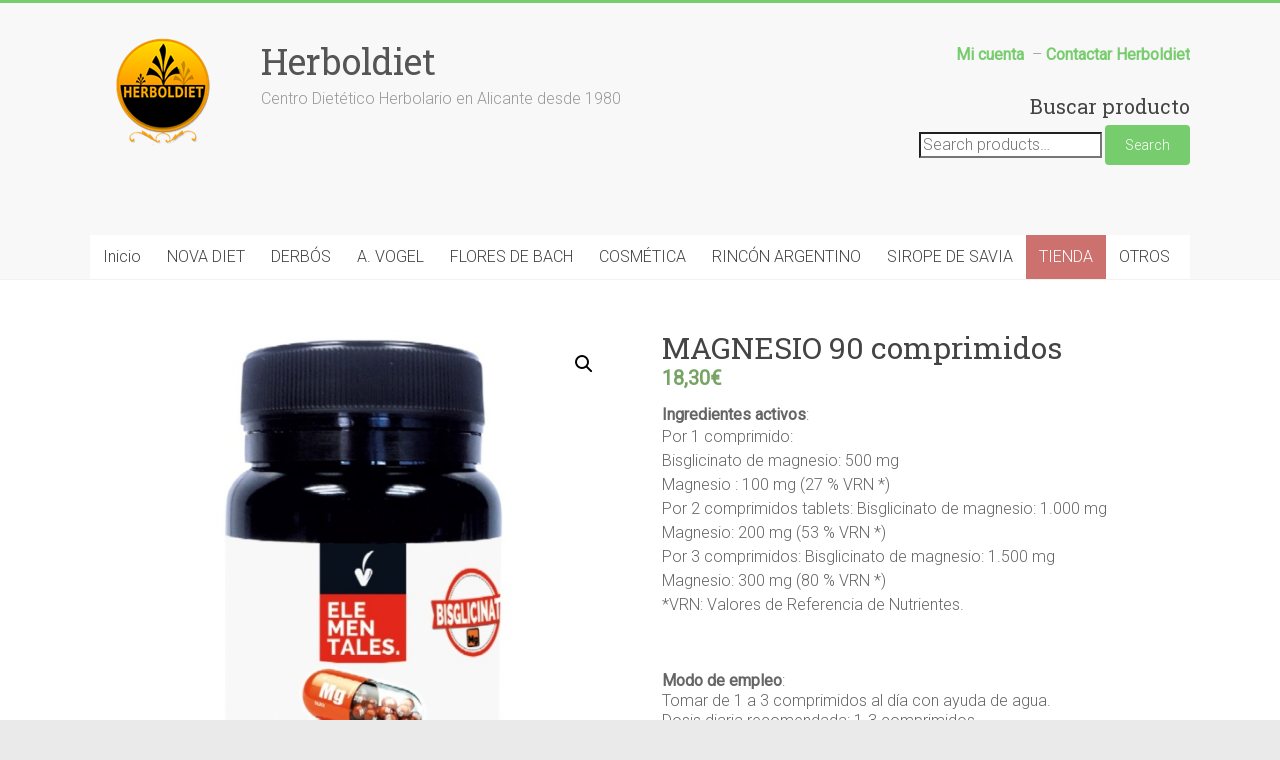

--- FILE ---
content_type: text/html; charset=UTF-8
request_url: https://herboldiet.com/producto/magnesio90comp/
body_size: 21137
content:
<!DOCTYPE html>
<html dir="ltr" lang="es" prefix="og: https://ogp.me/ns#">
<head>
<meta charset="UTF-8" />
<meta name="viewport" content="width=device-width, initial-scale=1">
<link rel="profile" href="https://gmpg.org/xfn/11" />
<title>MAGNESIO 90 comprimidos | Herboldiet</title>

		<!-- All in One SEO 4.6.2 - aioseo.com -->
		<meta name="description" content="Ingredientes activos: Por 1 comprimido: Bisglicinato de magnesio: 500 mg Magnesio : 100 mg (27 % VRN *) Por 2 comprimidos tablets: Bisglicinato de magnesio: 1.000 mg Magnesio: 200 mg (53 % VRN *) Por 3 comprimidos: Bisglicinato de magnesio: 1.500 mg Magnesio: 300 mg (80 % VRN *) *VRN: Valores de Referencia de Nutrientes. Modo de empleo: Tomar de 1 a 3 comprimidos al día con ayuda de agua. Dosis diaria recomendada: 1-3 comprimidos. Presentación: Envase de 90 comprimidos." />
		<meta name="robots" content="max-image-preview:large" />
		<link rel="canonical" href="https://herboldiet.com/producto/magnesio90comp/" />
		<meta name="generator" content="All in One SEO (AIOSEO) 4.6.2" />
		<meta property="og:locale" content="es_ES" />
		<meta property="og:site_name" content="Herboldiet | Centro Dietético Herbolario en Alicante desde 1980" />
		<meta property="og:type" content="article" />
		<meta property="og:title" content="MAGNESIO 90 comprimidos | Herboldiet" />
		<meta property="og:description" content="Ingredientes activos: Por 1 comprimido: Bisglicinato de magnesio: 500 mg Magnesio : 100 mg (27 % VRN *) Por 2 comprimidos tablets: Bisglicinato de magnesio: 1.000 mg Magnesio: 200 mg (53 % VRN *) Por 3 comprimidos: Bisglicinato de magnesio: 1.500 mg Magnesio: 300 mg (80 % VRN *) *VRN: Valores de Referencia de Nutrientes. Modo de empleo: Tomar de 1 a 3 comprimidos al día con ayuda de agua. Dosis diaria recomendada: 1-3 comprimidos. Presentación: Envase de 90 comprimidos." />
		<meta property="og:url" content="https://herboldiet.com/producto/magnesio90comp/" />
		<meta property="og:image" content="https://herboldiet.com/wp-content/uploads/2023/09/Herboldiet.png" />
		<meta property="og:image:secure_url" content="https://herboldiet.com/wp-content/uploads/2023/09/Herboldiet.png" />
		<meta property="og:image:width" content="800" />
		<meta property="og:image:height" content="300" />
		<meta property="article:published_time" content="2017-10-02T11:25:35+00:00" />
		<meta property="article:modified_time" content="2026-01-06T18:14:32+00:00" />
		<meta property="article:publisher" content="https://www.facebook.com/herboldiet" />
		<meta name="twitter:card" content="summary" />
		<meta name="twitter:title" content="MAGNESIO 90 comprimidos | Herboldiet" />
		<meta name="twitter:description" content="Ingredientes activos: Por 1 comprimido: Bisglicinato de magnesio: 500 mg Magnesio : 100 mg (27 % VRN *) Por 2 comprimidos tablets: Bisglicinato de magnesio: 1.000 mg Magnesio: 200 mg (53 % VRN *) Por 3 comprimidos: Bisglicinato de magnesio: 1.500 mg Magnesio: 300 mg (80 % VRN *) *VRN: Valores de Referencia de Nutrientes. Modo de empleo: Tomar de 1 a 3 comprimidos al día con ayuda de agua. Dosis diaria recomendada: 1-3 comprimidos. Presentación: Envase de 90 comprimidos." />
		<meta name="twitter:image" content="https://herboldiet.com/wp-content/uploads/2023/09/Herboldiet.png" />
		<meta name="google" content="nositelinkssearchbox" />
		<script type="application/ld+json" class="aioseo-schema">
			{"@context":"https:\/\/schema.org","@graph":[{"@type":"BreadcrumbList","@id":"https:\/\/herboldiet.com\/producto\/magnesio90comp\/#breadcrumblist","itemListElement":[{"@type":"ListItem","@id":"https:\/\/herboldiet.com\/#listItem","position":1,"name":"Hogar","item":"https:\/\/herboldiet.com\/","nextItem":"https:\/\/herboldiet.com\/producto\/magnesio90comp\/#listItem"},{"@type":"ListItem","@id":"https:\/\/herboldiet.com\/producto\/magnesio90comp\/#listItem","position":2,"name":"MAGNESIO 90 comprimidos","previousItem":"https:\/\/herboldiet.com\/#listItem"}]},{"@type":"ItemPage","@id":"https:\/\/herboldiet.com\/producto\/magnesio90comp\/#itempage","url":"https:\/\/herboldiet.com\/producto\/magnesio90comp\/","name":"MAGNESIO 90 comprimidos | Herboldiet","description":"Ingredientes activos: Por 1 comprimido: Bisglicinato de magnesio: 500 mg Magnesio : 100 mg (27 % VRN *) Por 2 comprimidos tablets: Bisglicinato de magnesio: 1.000 mg Magnesio: 200 mg (53 % VRN *) Por 3 comprimidos: Bisglicinato de magnesio: 1.500 mg Magnesio: 300 mg (80 % VRN *) *VRN: Valores de Referencia de Nutrientes. Modo de empleo: Tomar de 1 a 3 comprimidos al d\u00eda con ayuda de agua. Dosis diaria recomendada: 1-3 comprimidos. Presentaci\u00f3n: Envase de 90 comprimidos.","inLanguage":"es-ES","isPartOf":{"@id":"https:\/\/herboldiet.com\/#website"},"breadcrumb":{"@id":"https:\/\/herboldiet.com\/producto\/magnesio90comp\/#breadcrumblist"},"image":{"@type":"ImageObject","url":"https:\/\/herboldiet.com\/wp-content\/uploads\/2017\/10\/magnesioElem.jpg","@id":"https:\/\/herboldiet.com\/producto\/magnesio90comp\/#mainImage","width":900,"height":1030},"primaryImageOfPage":{"@id":"https:\/\/herboldiet.com\/producto\/magnesio90comp\/#mainImage"},"datePublished":"2017-10-02T12:25:35+01:00","dateModified":"2026-01-06T19:14:32+01:00"},{"@type":"Person","@id":"https:\/\/herboldiet.com\/#person","name":"Herboldiet"},{"@type":"WebSite","@id":"https:\/\/herboldiet.com\/#website","url":"https:\/\/herboldiet.com\/","name":"Herboldiet","description":"Centro Diet\u00e9tico Herbolario en Alicante desde 1980","inLanguage":"es-ES","publisher":{"@id":"https:\/\/herboldiet.com\/#person"}}]}
		</script>
		<!-- All in One SEO -->

<link rel='dns-prefetch' href='//www.google.com' />
<link rel='dns-prefetch' href='//ajax.googleapis.com' />
<link rel='dns-prefetch' href='//fonts.googleapis.com' />
<link rel="alternate" type="application/rss+xml" title="Herboldiet &raquo; Feed" href="https://herboldiet.com/feed/" />
<link rel="alternate" type="application/rss+xml" title="Herboldiet &raquo; Feed de los comentarios" href="https://herboldiet.com/comments/feed/" />
<link rel="alternate" title="oEmbed (JSON)" type="application/json+oembed" href="https://herboldiet.com/wp-json/oembed/1.0/embed?url=https%3A%2F%2Fherboldiet.com%2Fproducto%2Fmagnesio90comp%2F" />
<link rel="alternate" title="oEmbed (XML)" type="text/xml+oembed" href="https://herboldiet.com/wp-json/oembed/1.0/embed?url=https%3A%2F%2Fherboldiet.com%2Fproducto%2Fmagnesio90comp%2F&#038;format=xml" />
		<!-- This site uses the Google Analytics by MonsterInsights plugin v9.11.1 - Using Analytics tracking - https://www.monsterinsights.com/ -->
		<!-- Nota: MonsterInsights no está actualmente configurado en este sitio. El dueño del sitio necesita identificarse usando su cuenta de Google Analytics en el panel de ajustes de MonsterInsights. -->
					<!-- No tracking code set -->
				<!-- / Google Analytics by MonsterInsights -->
		<style id='wp-img-auto-sizes-contain-inline-css' type='text/css'>
img:is([sizes=auto i],[sizes^="auto," i]){contain-intrinsic-size:3000px 1500px}
/*# sourceURL=wp-img-auto-sizes-contain-inline-css */
</style>
<link rel='stylesheet' id='pt-cv-public-style-css' href='https://herboldiet.com/wp-content/plugins/content-views-query-and-display-post-page/public/assets/css/cv.css?ver=3.6.3' type='text/css' media='all' />
<style id='wp-emoji-styles-inline-css' type='text/css'>

	img.wp-smiley, img.emoji {
		display: inline !important;
		border: none !important;
		box-shadow: none !important;
		height: 1em !important;
		width: 1em !important;
		margin: 0 0.07em !important;
		vertical-align: -0.1em !important;
		background: none !important;
		padding: 0 !important;
	}
/*# sourceURL=wp-emoji-styles-inline-css */
</style>
<style id='wp-block-library-inline-css' type='text/css'>
:root{--wp-block-synced-color:#7a00df;--wp-block-synced-color--rgb:122,0,223;--wp-bound-block-color:var(--wp-block-synced-color);--wp-editor-canvas-background:#ddd;--wp-admin-theme-color:#007cba;--wp-admin-theme-color--rgb:0,124,186;--wp-admin-theme-color-darker-10:#006ba1;--wp-admin-theme-color-darker-10--rgb:0,107,160.5;--wp-admin-theme-color-darker-20:#005a87;--wp-admin-theme-color-darker-20--rgb:0,90,135;--wp-admin-border-width-focus:2px}@media (min-resolution:192dpi){:root{--wp-admin-border-width-focus:1.5px}}.wp-element-button{cursor:pointer}:root .has-very-light-gray-background-color{background-color:#eee}:root .has-very-dark-gray-background-color{background-color:#313131}:root .has-very-light-gray-color{color:#eee}:root .has-very-dark-gray-color{color:#313131}:root .has-vivid-green-cyan-to-vivid-cyan-blue-gradient-background{background:linear-gradient(135deg,#00d084,#0693e3)}:root .has-purple-crush-gradient-background{background:linear-gradient(135deg,#34e2e4,#4721fb 50%,#ab1dfe)}:root .has-hazy-dawn-gradient-background{background:linear-gradient(135deg,#faaca8,#dad0ec)}:root .has-subdued-olive-gradient-background{background:linear-gradient(135deg,#fafae1,#67a671)}:root .has-atomic-cream-gradient-background{background:linear-gradient(135deg,#fdd79a,#004a59)}:root .has-nightshade-gradient-background{background:linear-gradient(135deg,#330968,#31cdcf)}:root .has-midnight-gradient-background{background:linear-gradient(135deg,#020381,#2874fc)}:root{--wp--preset--font-size--normal:16px;--wp--preset--font-size--huge:42px}.has-regular-font-size{font-size:1em}.has-larger-font-size{font-size:2.625em}.has-normal-font-size{font-size:var(--wp--preset--font-size--normal)}.has-huge-font-size{font-size:var(--wp--preset--font-size--huge)}.has-text-align-center{text-align:center}.has-text-align-left{text-align:left}.has-text-align-right{text-align:right}.has-fit-text{white-space:nowrap!important}#end-resizable-editor-section{display:none}.aligncenter{clear:both}.items-justified-left{justify-content:flex-start}.items-justified-center{justify-content:center}.items-justified-right{justify-content:flex-end}.items-justified-space-between{justify-content:space-between}.screen-reader-text{border:0;clip-path:inset(50%);height:1px;margin:-1px;overflow:hidden;padding:0;position:absolute;width:1px;word-wrap:normal!important}.screen-reader-text:focus{background-color:#ddd;clip-path:none;color:#444;display:block;font-size:1em;height:auto;left:5px;line-height:normal;padding:15px 23px 14px;text-decoration:none;top:5px;width:auto;z-index:100000}html :where(.has-border-color){border-style:solid}html :where([style*=border-top-color]){border-top-style:solid}html :where([style*=border-right-color]){border-right-style:solid}html :where([style*=border-bottom-color]){border-bottom-style:solid}html :where([style*=border-left-color]){border-left-style:solid}html :where([style*=border-width]){border-style:solid}html :where([style*=border-top-width]){border-top-style:solid}html :where([style*=border-right-width]){border-right-style:solid}html :where([style*=border-bottom-width]){border-bottom-style:solid}html :where([style*=border-left-width]){border-left-style:solid}html :where(img[class*=wp-image-]){height:auto;max-width:100%}:where(figure){margin:0 0 1em}html :where(.is-position-sticky){--wp-admin--admin-bar--position-offset:var(--wp-admin--admin-bar--height,0px)}@media screen and (max-width:600px){html :where(.is-position-sticky){--wp-admin--admin-bar--position-offset:0px}}

/*# sourceURL=wp-block-library-inline-css */
</style><style id='global-styles-inline-css' type='text/css'>
:root{--wp--preset--aspect-ratio--square: 1;--wp--preset--aspect-ratio--4-3: 4/3;--wp--preset--aspect-ratio--3-4: 3/4;--wp--preset--aspect-ratio--3-2: 3/2;--wp--preset--aspect-ratio--2-3: 2/3;--wp--preset--aspect-ratio--16-9: 16/9;--wp--preset--aspect-ratio--9-16: 9/16;--wp--preset--color--black: #000000;--wp--preset--color--cyan-bluish-gray: #abb8c3;--wp--preset--color--white: #ffffff;--wp--preset--color--pale-pink: #f78da7;--wp--preset--color--vivid-red: #cf2e2e;--wp--preset--color--luminous-vivid-orange: #ff6900;--wp--preset--color--luminous-vivid-amber: #fcb900;--wp--preset--color--light-green-cyan: #7bdcb5;--wp--preset--color--vivid-green-cyan: #00d084;--wp--preset--color--pale-cyan-blue: #8ed1fc;--wp--preset--color--vivid-cyan-blue: #0693e3;--wp--preset--color--vivid-purple: #9b51e0;--wp--preset--gradient--vivid-cyan-blue-to-vivid-purple: linear-gradient(135deg,rgb(6,147,227) 0%,rgb(155,81,224) 100%);--wp--preset--gradient--light-green-cyan-to-vivid-green-cyan: linear-gradient(135deg,rgb(122,220,180) 0%,rgb(0,208,130) 100%);--wp--preset--gradient--luminous-vivid-amber-to-luminous-vivid-orange: linear-gradient(135deg,rgb(252,185,0) 0%,rgb(255,105,0) 100%);--wp--preset--gradient--luminous-vivid-orange-to-vivid-red: linear-gradient(135deg,rgb(255,105,0) 0%,rgb(207,46,46) 100%);--wp--preset--gradient--very-light-gray-to-cyan-bluish-gray: linear-gradient(135deg,rgb(238,238,238) 0%,rgb(169,184,195) 100%);--wp--preset--gradient--cool-to-warm-spectrum: linear-gradient(135deg,rgb(74,234,220) 0%,rgb(151,120,209) 20%,rgb(207,42,186) 40%,rgb(238,44,130) 60%,rgb(251,105,98) 80%,rgb(254,248,76) 100%);--wp--preset--gradient--blush-light-purple: linear-gradient(135deg,rgb(255,206,236) 0%,rgb(152,150,240) 100%);--wp--preset--gradient--blush-bordeaux: linear-gradient(135deg,rgb(254,205,165) 0%,rgb(254,45,45) 50%,rgb(107,0,62) 100%);--wp--preset--gradient--luminous-dusk: linear-gradient(135deg,rgb(255,203,112) 0%,rgb(199,81,192) 50%,rgb(65,88,208) 100%);--wp--preset--gradient--pale-ocean: linear-gradient(135deg,rgb(255,245,203) 0%,rgb(182,227,212) 50%,rgb(51,167,181) 100%);--wp--preset--gradient--electric-grass: linear-gradient(135deg,rgb(202,248,128) 0%,rgb(113,206,126) 100%);--wp--preset--gradient--midnight: linear-gradient(135deg,rgb(2,3,129) 0%,rgb(40,116,252) 100%);--wp--preset--font-size--small: 13px;--wp--preset--font-size--medium: 20px;--wp--preset--font-size--large: 36px;--wp--preset--font-size--x-large: 42px;--wp--preset--spacing--20: 0.44rem;--wp--preset--spacing--30: 0.67rem;--wp--preset--spacing--40: 1rem;--wp--preset--spacing--50: 1.5rem;--wp--preset--spacing--60: 2.25rem;--wp--preset--spacing--70: 3.38rem;--wp--preset--spacing--80: 5.06rem;--wp--preset--shadow--natural: 6px 6px 9px rgba(0, 0, 0, 0.2);--wp--preset--shadow--deep: 12px 12px 50px rgba(0, 0, 0, 0.4);--wp--preset--shadow--sharp: 6px 6px 0px rgba(0, 0, 0, 0.2);--wp--preset--shadow--outlined: 6px 6px 0px -3px rgb(255, 255, 255), 6px 6px rgb(0, 0, 0);--wp--preset--shadow--crisp: 6px 6px 0px rgb(0, 0, 0);}:where(.is-layout-flex){gap: 0.5em;}:where(.is-layout-grid){gap: 0.5em;}body .is-layout-flex{display: flex;}.is-layout-flex{flex-wrap: wrap;align-items: center;}.is-layout-flex > :is(*, div){margin: 0;}body .is-layout-grid{display: grid;}.is-layout-grid > :is(*, div){margin: 0;}:where(.wp-block-columns.is-layout-flex){gap: 2em;}:where(.wp-block-columns.is-layout-grid){gap: 2em;}:where(.wp-block-post-template.is-layout-flex){gap: 1.25em;}:where(.wp-block-post-template.is-layout-grid){gap: 1.25em;}.has-black-color{color: var(--wp--preset--color--black) !important;}.has-cyan-bluish-gray-color{color: var(--wp--preset--color--cyan-bluish-gray) !important;}.has-white-color{color: var(--wp--preset--color--white) !important;}.has-pale-pink-color{color: var(--wp--preset--color--pale-pink) !important;}.has-vivid-red-color{color: var(--wp--preset--color--vivid-red) !important;}.has-luminous-vivid-orange-color{color: var(--wp--preset--color--luminous-vivid-orange) !important;}.has-luminous-vivid-amber-color{color: var(--wp--preset--color--luminous-vivid-amber) !important;}.has-light-green-cyan-color{color: var(--wp--preset--color--light-green-cyan) !important;}.has-vivid-green-cyan-color{color: var(--wp--preset--color--vivid-green-cyan) !important;}.has-pale-cyan-blue-color{color: var(--wp--preset--color--pale-cyan-blue) !important;}.has-vivid-cyan-blue-color{color: var(--wp--preset--color--vivid-cyan-blue) !important;}.has-vivid-purple-color{color: var(--wp--preset--color--vivid-purple) !important;}.has-black-background-color{background-color: var(--wp--preset--color--black) !important;}.has-cyan-bluish-gray-background-color{background-color: var(--wp--preset--color--cyan-bluish-gray) !important;}.has-white-background-color{background-color: var(--wp--preset--color--white) !important;}.has-pale-pink-background-color{background-color: var(--wp--preset--color--pale-pink) !important;}.has-vivid-red-background-color{background-color: var(--wp--preset--color--vivid-red) !important;}.has-luminous-vivid-orange-background-color{background-color: var(--wp--preset--color--luminous-vivid-orange) !important;}.has-luminous-vivid-amber-background-color{background-color: var(--wp--preset--color--luminous-vivid-amber) !important;}.has-light-green-cyan-background-color{background-color: var(--wp--preset--color--light-green-cyan) !important;}.has-vivid-green-cyan-background-color{background-color: var(--wp--preset--color--vivid-green-cyan) !important;}.has-pale-cyan-blue-background-color{background-color: var(--wp--preset--color--pale-cyan-blue) !important;}.has-vivid-cyan-blue-background-color{background-color: var(--wp--preset--color--vivid-cyan-blue) !important;}.has-vivid-purple-background-color{background-color: var(--wp--preset--color--vivid-purple) !important;}.has-black-border-color{border-color: var(--wp--preset--color--black) !important;}.has-cyan-bluish-gray-border-color{border-color: var(--wp--preset--color--cyan-bluish-gray) !important;}.has-white-border-color{border-color: var(--wp--preset--color--white) !important;}.has-pale-pink-border-color{border-color: var(--wp--preset--color--pale-pink) !important;}.has-vivid-red-border-color{border-color: var(--wp--preset--color--vivid-red) !important;}.has-luminous-vivid-orange-border-color{border-color: var(--wp--preset--color--luminous-vivid-orange) !important;}.has-luminous-vivid-amber-border-color{border-color: var(--wp--preset--color--luminous-vivid-amber) !important;}.has-light-green-cyan-border-color{border-color: var(--wp--preset--color--light-green-cyan) !important;}.has-vivid-green-cyan-border-color{border-color: var(--wp--preset--color--vivid-green-cyan) !important;}.has-pale-cyan-blue-border-color{border-color: var(--wp--preset--color--pale-cyan-blue) !important;}.has-vivid-cyan-blue-border-color{border-color: var(--wp--preset--color--vivid-cyan-blue) !important;}.has-vivid-purple-border-color{border-color: var(--wp--preset--color--vivid-purple) !important;}.has-vivid-cyan-blue-to-vivid-purple-gradient-background{background: var(--wp--preset--gradient--vivid-cyan-blue-to-vivid-purple) !important;}.has-light-green-cyan-to-vivid-green-cyan-gradient-background{background: var(--wp--preset--gradient--light-green-cyan-to-vivid-green-cyan) !important;}.has-luminous-vivid-amber-to-luminous-vivid-orange-gradient-background{background: var(--wp--preset--gradient--luminous-vivid-amber-to-luminous-vivid-orange) !important;}.has-luminous-vivid-orange-to-vivid-red-gradient-background{background: var(--wp--preset--gradient--luminous-vivid-orange-to-vivid-red) !important;}.has-very-light-gray-to-cyan-bluish-gray-gradient-background{background: var(--wp--preset--gradient--very-light-gray-to-cyan-bluish-gray) !important;}.has-cool-to-warm-spectrum-gradient-background{background: var(--wp--preset--gradient--cool-to-warm-spectrum) !important;}.has-blush-light-purple-gradient-background{background: var(--wp--preset--gradient--blush-light-purple) !important;}.has-blush-bordeaux-gradient-background{background: var(--wp--preset--gradient--blush-bordeaux) !important;}.has-luminous-dusk-gradient-background{background: var(--wp--preset--gradient--luminous-dusk) !important;}.has-pale-ocean-gradient-background{background: var(--wp--preset--gradient--pale-ocean) !important;}.has-electric-grass-gradient-background{background: var(--wp--preset--gradient--electric-grass) !important;}.has-midnight-gradient-background{background: var(--wp--preset--gradient--midnight) !important;}.has-small-font-size{font-size: var(--wp--preset--font-size--small) !important;}.has-medium-font-size{font-size: var(--wp--preset--font-size--medium) !important;}.has-large-font-size{font-size: var(--wp--preset--font-size--large) !important;}.has-x-large-font-size{font-size: var(--wp--preset--font-size--x-large) !important;}
/*# sourceURL=global-styles-inline-css */
</style>

<style id='classic-theme-styles-inline-css' type='text/css'>
/*! This file is auto-generated */
.wp-block-button__link{color:#fff;background-color:#32373c;border-radius:9999px;box-shadow:none;text-decoration:none;padding:calc(.667em + 2px) calc(1.333em + 2px);font-size:1.125em}.wp-block-file__button{background:#32373c;color:#fff;text-decoration:none}
/*# sourceURL=/wp-includes/css/classic-themes.min.css */
</style>
<link rel='stylesheet' id='ccchildpagescss-css' href='https://herboldiet.com/wp-content/plugins/cc-child-pages/includes/css/styles.css?ver=1.43' type='text/css' media='all' />
<link rel='stylesheet' id='ccchildpagesskincss-css' href='https://herboldiet.com/wp-content/plugins/cc-child-pages/includes/css/skins.css?ver=1.43' type='text/css' media='all' />
<link rel='stylesheet' id='contact-form-7-css' href='https://herboldiet.com/wp-content/plugins/contact-form-7/includes/css/styles.css?ver=5.7.7' type='text/css' media='all' />
<link rel='stylesheet' id='ccf-jquery-ui-css' href='//ajax.googleapis.com/ajax/libs/jqueryui/1.8.2/themes/smoothness/jquery-ui.css?ver=6.9' type='text/css' media='all' />
<link rel='stylesheet' id='ccf-form-css' href='https://herboldiet.com/wp-content/plugins/custom-contact-forms/assets/build/css/form.min.css?ver=7.8.5' type='text/css' media='all' />
<link rel='stylesheet' id='jquery-smooth-scroll-css' href='https://herboldiet.com/wp-content/plugins/jquery-smooth-scroll/css/style.css?ver=6.9' type='text/css' media='all' />
<link rel='stylesheet' id='photoswipe-css' href='https://herboldiet.com/wp-content/plugins/woocommerce/assets/css/photoswipe/photoswipe.min.css?ver=8.0.3' type='text/css' media='all' />
<link rel='stylesheet' id='photoswipe-default-skin-css' href='https://herboldiet.com/wp-content/plugins/woocommerce/assets/css/photoswipe/default-skin/default-skin.min.css?ver=8.0.3' type='text/css' media='all' />
<link rel='stylesheet' id='woocommerce-layout-css' href='https://herboldiet.com/wp-content/plugins/woocommerce/assets/css/woocommerce-layout.css?ver=8.0.3' type='text/css' media='all' />
<link rel='stylesheet' id='woocommerce-smallscreen-css' href='https://herboldiet.com/wp-content/plugins/woocommerce/assets/css/woocommerce-smallscreen.css?ver=8.0.3' type='text/css' media='only screen and (max-width: 768px)' />
<link rel='stylesheet' id='woocommerce-general-css' href='https://herboldiet.com/wp-content/plugins/woocommerce/assets/css/woocommerce.css?ver=8.0.3' type='text/css' media='all' />
<style id='woocommerce-inline-inline-css' type='text/css'>
.woocommerce form .form-row .required { visibility: visible; }
/*# sourceURL=woocommerce-inline-inline-css */
</style>
<link rel='stylesheet' id='wpca-css-css' href='https://herboldiet.com/wp-content/plugins/wp-cookies-alert/style.css?ver=1.0' type='text/css' media='all' />
<link rel='stylesheet' id='wpsw_social-icons-css' href='https://herboldiet.com/wp-content/plugins/wp-social-widget/assets/css/social-icons.css?ver=2.2.5' type='text/css' media='all' />
<link rel='stylesheet' id='wpsw_social-css-css' href='https://herboldiet.com/wp-content/plugins/wp-social-widget/assets/css/social-style.css?ver=2.2.5' type='text/css' media='all' />
<link rel='stylesheet' id='accelerate_style-css' href='https://herboldiet.com/wp-content/themes/accelerate/style.css?ver=6.9' type='text/css' media='all' />
<link rel='stylesheet' id='accelerate_googlefonts-css' href='//fonts.googleapis.com/css?family=Roboto%3A400%2C300%2C100%7CRoboto+Slab%3A700%2C400&#038;display=swap&#038;ver=6.9' type='text/css' media='all' />
<link rel='stylesheet' id='accelerate-fontawesome-css' href='https://herboldiet.com/wp-content/themes/accelerate/fontawesome/css/font-awesome.css?ver=4.7.0' type='text/css' media='all' />
<link rel='stylesheet' id='wp_edit_column-styles-css' href='https://herboldiet.com/wp-content/plugins/wp-edit/css/column-style.css?ver=6.9' type='text/css' media='all' />
<script type="text/javascript" src="https://herboldiet.com/wp-includes/js/jquery/jquery.min.js?ver=3.7.1" id="jquery-core-js"></script>
<script type="text/javascript" src="https://herboldiet.com/wp-includes/js/jquery/jquery-migrate.min.js?ver=3.4.1" id="jquery-migrate-js"></script>
<script type="text/javascript" src="https://herboldiet.com/wp-includes/js/jquery/ui/core.min.js?ver=1.13.3" id="jquery-ui-core-js"></script>
<script type="text/javascript" src="https://herboldiet.com/wp-includes/js/jquery/ui/datepicker.min.js?ver=1.13.3" id="jquery-ui-datepicker-js"></script>
<script type="text/javascript" id="jquery-ui-datepicker-js-after">
/* <![CDATA[ */
jQuery(function(jQuery){jQuery.datepicker.setDefaults({"closeText":"Cerrar","currentText":"Hoy","monthNames":["enero","febrero","marzo","abril","mayo","junio","julio","agosto","septiembre","octubre","noviembre","diciembre"],"monthNamesShort":["Ene","Feb","Mar","Abr","May","Jun","Jul","Ago","Sep","Oct","Nov","Dic"],"nextText":"Siguiente","prevText":"Anterior","dayNames":["domingo","lunes","martes","mi\u00e9rcoles","jueves","viernes","s\u00e1bado"],"dayNamesShort":["Dom","Lun","Mar","Mi\u00e9","Jue","Vie","S\u00e1b"],"dayNamesMin":["D","L","M","X","J","V","S"],"dateFormat":"d MM, yy","firstDay":1,"isRTL":false});});
//# sourceURL=jquery-ui-datepicker-js-after
/* ]]> */
</script>
<script type="text/javascript" src="https://herboldiet.com/wp-includes/js/underscore.min.js?ver=1.13.7" id="underscore-js"></script>
<script type="text/javascript" id="ccf-form-js-extra">
/* <![CDATA[ */
var ccfSettings = {"ajaxurl":"https://herboldiet.com/wp-admin/admin-ajax.php","required":"This field is required.","date_required":"Date is required.","hour_required":"Hour is required.","minute_required":"Minute is required.","am-pm_required":"AM/PM is required.","match":"Emails do not match.","email":"This is not a valid email address.","recaptcha":"Your reCAPTCHA response was incorrect.","recaptcha_theme":"light","phone":"This is not a valid phone number.","digits":"This phone number is not 10 digits","hour":"This is not a valid hour.","date":"This date is not valid.","minute":"This is not a valid minute.","fileExtension":"This is not an allowed file extension","fileSize":"This file is bigger than","unknown":"An unknown error occured.","website":"This is not a valid URL. URL's must start with http(s)://"};
//# sourceURL=ccf-form-js-extra
/* ]]> */
</script>
<script type="text/javascript" src="https://herboldiet.com/wp-content/plugins/custom-contact-forms/assets/build/js/form.min.js?ver=7.8.5" id="ccf-form-js"></script>
<script type="text/javascript" src="https://herboldiet.com/wp-content/themes/accelerate/js/accelerate-custom.js?ver=6.9" id="accelerate-custom-js"></script>
<link rel="https://api.w.org/" href="https://herboldiet.com/wp-json/" /><link rel="alternate" title="JSON" type="application/json" href="https://herboldiet.com/wp-json/wp/v2/product/1475" /><link rel="EditURI" type="application/rsd+xml" title="RSD" href="https://herboldiet.com/xmlrpc.php?rsd" />
<meta name="generator" content="WordPress 6.9" />
<meta name="generator" content="WooCommerce 8.0.3" />
<link rel='shortlink' href='https://herboldiet.com/?p=1475' />

		<!-- GA Google Analytics @ https://m0n.co/ga -->
		<script>
			(function(i,s,o,g,r,a,m){i['GoogleAnalyticsObject']=r;i[r]=i[r]||function(){
			(i[r].q=i[r].q||[]).push(arguments)},i[r].l=1*new Date();a=s.createElement(o),
			m=s.getElementsByTagName(o)[0];a.async=1;a.src=g;m.parentNode.insertBefore(a,m)
			})(window,document,'script','https://www.google-analytics.com/analytics.js','ga');
			ga('create', 'UA-73694380-1', 'auto');
			ga('send', 'pageview');
		</script>

	<script src="https://www.google.com/recaptcha/api.js?hl=es" async defer></script>
<script type="text/javascript">
	window._se_plugin_version = '8.1.9';
</script>
	<style type="text/css">
		#wpca-box {
			background-color: #ececec !important;
												}
		#wpca-message {
			color: #757577 !important; 
		}
		#wpca-more {
			color: #FFCC00 !important; 
		}
		#wpca-ok a {
			background-color: #303030 !important; 
			color: #FFFFFF !important; 
		}
	</style>
	<script type="text/javascript">
		jQuery(document).ready(function(){
					jQuery('body').append(jQuery('#wpca-box'));
					jQuery('#wpca-ok a').click(function(){
				document.cookie='wpca_ok=1; path=/';
				jQuery('#wpca-box').fadeOut();
				return false;
			});
		});
	</script>
	<noscript><style>.woocommerce-product-gallery{ opacity: 1 !important; }</style></noscript>
	
<!-- BEGIN recaptcha, injected by plugin wp-recaptcha-integration  -->

<!-- END recaptcha -->
<link rel="icon" href="https://herboldiet.com/wp-content/uploads/2015/08/favicon.png" sizes="32x32" />
<link rel="icon" href="https://herboldiet.com/wp-content/uploads/2015/08/favicon.png" sizes="192x192" />
<link rel="apple-touch-icon" href="https://herboldiet.com/wp-content/uploads/2015/08/favicon.png" />
<meta name="msapplication-TileImage" content="https://herboldiet.com/wp-content/uploads/2015/08/favicon.png" />
<style id="sccss">.woocommerce #respond input#submit, .woocommerce a.button, .woocommerce button.button, .woocommerce input.button,
.woocommerce #respond input#submit.alt, .woocommerce a.button.alt, .woocommerce button.button.alt, .woocommerce input.button.alt {
background-color: #77CC6D;
  color: #fff;
}
	span.price,
		p.price {
			color: $highlight;
			font-size: 1.95em;
			font-weight:bold;
			 

			ins {
				background: inherit;
				font-weight: 700;
			}

			del {
				opacity: 0.5;
			}
		}
.woocommerce #respond input#submit, .woocommerce a.button, .woocommerce button.button, .woocommerce input.button, .woocommerce #respond input#submit.alt, .woocommerce a.button.alt, .woocommerce button.button.alt, .woocommerce input.button.alt{
   -webkit-transition-duration: 0.4s; /* Safari */
    transition-duration: 0.4s;
  text-align:center;
width:100%;
  
}
.woocommerce a.button:hover{
  background-color: #ffcd00;
}
.woocommerce ul.products li.product .woocommerce-loop-category__title, .woocommerce ul.products li.product .woocommerce-loop-product__title, .woocommerce ul.products li.product h2{text-align:center;
font-weight:bold;
}

.woocommerce ul.products li.product .price{
 font-size:18px;
 font-weight:bold; 
  text-align:center;
}

.woocommerce ul.products li.product a :hover{
opacity: 1;
	-webkit-animation: flash 1.5s;
	animation: flash 1.5s;
}
@-webkit-keyframes flash {
	0% {
		opacity: .4;
	}
	100% {
		opacity: 1;
	}
}
@keyframes flash {
	0% {
		opacity: .4;
	}
	100% {
		opacity: 1;
	}
}
#menu-item-3058.tienda-menu-item a{
  background-color:#cc716d;
  color:#ffffff;
}
.main-navigation a{
  padding: 12px 13px;
}
#menu-item-3058 .sub-menu a{
background-color:#fff;
  color:#000;}
#menu-item-3058 .sub-menu a:hover{
  background-color:#77CC6D;
  color:#fff;
}
.woocommerce-store-notice, p.demo_store {
   background-color: #cc716d;
}</style></head>

<body class="wp-singular product-template-default single single-product postid-1475 wp-custom-logo wp-embed-responsive wp-theme-accelerate theme-accelerate woocommerce woocommerce-page woocommerce-no-js no-sidebar-full-width better-responsive-menu wide">


<div id="page" class="hfeed site">
	<a class="skip-link screen-reader-text" href="#main">Saltar al contenido</a>

		<header id="masthead" class="site-header clearfix">

		<div id="header-text-nav-container" class="clearfix">

			
			<div class="inner-wrap">

				<div id="header-text-nav-wrap" class="clearfix">
					<div id="header-left-section">
													<div id="header-logo-image">
								<a href="https://herboldiet.com/" class="custom-logo-link" rel="home"><img width="151" height="136" src="https://herboldiet.com/wp-content/uploads/2013/12/herboldiet144.png" class="custom-logo" alt="Herboldiet" decoding="async" srcset="https://herboldiet.com/wp-content/uploads/2013/12/herboldiet144.png 151w, https://herboldiet.com/wp-content/uploads/2013/12/herboldiet144-150x136.png 150w" sizes="(max-width: 151px) 100vw, 151px" /></a>							</div><!-- #header-logo-image -->
												<div id="header-text" class="">
														<h3 id="site-title">
									<a href="https://herboldiet.com/" title="Herboldiet" rel="home">Herboldiet</a>
								</h3>
															<p id="site-description">Centro Dietético Herbolario en Alicante desde 1980</p>
													</div><!-- #header-text -->
					</div><!-- #header-left-section -->
					<div id="header-right-section">
												<div id="header-right-sidebar" class="clearfix">
						<aside id="text-3" class="widget widget_text">			<div class="textwidget"><p><a href="https://herboldiet.com/mi-cuenta/"><strong>Mi cuenta </strong></a> &#8211; <a href="https://herboldiet.com/contacto/"><b>Contactar Herboldiet</b></a></p>
</div>
		</aside><aside id="woocommerce_product_search-2" class="widget woocommerce widget_product_search"><h3 class="widget-title">Buscar producto</h3><form role="search" method="get" class="woocommerce-product-search" action="https://herboldiet.com/">
	<label class="screen-reader-text" for="woocommerce-product-search-field-0">Search for:</label>
	<input type="search" id="woocommerce-product-search-field-0" class="search-field" placeholder="Search products&hellip;" value="" name="s" />
	<button type="submit" value="Search" class="">Search</button>
	<input type="hidden" name="post_type" value="product" />
</form>
</aside>						</div>
									    	</div><!-- #header-right-section -->

			   </div><!-- #header-text-nav-wrap -->

			</div><!-- .inner-wrap -->

			
			<nav id="site-navigation" class="main-navigation inner-wrap clearfix" role="navigation">
				<h3 class="menu-toggle">Menú</h3>
				<div class="menu-menu-1-container"><ul id="menu-menu-1" class="menu"><li id="menu-item-333" class="menu-item menu-item-type-post_type menu-item-object-page menu-item-home menu-item-333"><a href="https://herboldiet.com/">Inicio</a></li>
<li id="menu-item-431" class="menu-item menu-item-type-post_type menu-item-object-page menu-item-has-children menu-item-431"><a href="https://herboldiet.com/nova-diet/">NOVA DIET</a>
<ul class="sub-menu">
	<li id="menu-item-352" class="menu-item menu-item-type-post_type menu-item-object-page menu-item-352"><a href="https://herboldiet.com/nova-diet/digestivos-y-depurativos/">Digestivos y depurativos</a></li>
	<li id="menu-item-351" class="menu-item menu-item-type-post_type menu-item-object-page menu-item-351"><a href="https://herboldiet.com/nova-diet/sistema-nervioso/">Sistema nervioso</a></li>
	<li id="menu-item-337" class="menu-item menu-item-type-post_type menu-item-object-page menu-item-337"><a href="https://herboldiet.com/nova-diet/circulacion/">Circulatorios, colesterol, glucosa</a></li>
	<li id="menu-item-355" class="menu-item menu-item-type-post_type menu-item-object-page menu-item-355"><a href="https://herboldiet.com/nova-diet/energia/">Energéticos y jaleas</a></li>
	<li id="menu-item-358" class="menu-item menu-item-type-post_type menu-item-object-page menu-item-358"><a href="https://herboldiet.com/nova-diet/antioxidantes/">Vitaminas y antioxidantes</a></li>
	<li id="menu-item-359" class="menu-item menu-item-type-post_type menu-item-object-page menu-item-359"><a href="https://herboldiet.com/nova-diet/genitourinario/">Sístema genitourinario</a></li>
	<li id="menu-item-360" class="menu-item menu-item-type-post_type menu-item-object-page menu-item-360"><a href="https://herboldiet.com/nova-diet/locomotor/">Huesos y articulaciones</a></li>
	<li id="menu-item-361" class="menu-item menu-item-type-post_type menu-item-object-page menu-item-361"><a href="https://herboldiet.com/nova-diet/respirar/">Aparato respiratorio</a></li>
	<li id="menu-item-447" class="menu-item menu-item-type-post_type menu-item-object-page menu-item-447"><a href="https://herboldiet.com/nova-diet/alergias-y-sistema-inmunologico/">Alergias y sistema inmunológico</a></li>
	<li id="menu-item-372" class="menu-item menu-item-type-post_type menu-item-object-page menu-item-372"><a href="https://herboldiet.com/nova-diet/nova-line/">Control de Peso NOVA LINE</a></li>
	<li id="menu-item-357" class="menu-item menu-item-type-post_type menu-item-object-page menu-item-357"><a href="https://herboldiet.com/nova-diet/deportistas/">Deportistas – Gama Trainer</a></li>
</ul>
</li>
<li id="menu-item-362" class="menu-item menu-item-type-post_type menu-item-object-page menu-item-362"><a href="https://herboldiet.com/derbos/">DERBÓS</a></li>
<li id="menu-item-363" class="menu-item menu-item-type-post_type menu-item-object-page menu-item-363"><a href="https://herboldiet.com/a-vogel/">A. VOGEL</a></li>
<li id="menu-item-365" class="menu-item menu-item-type-post_type menu-item-object-page menu-item-365"><a href="https://herboldiet.com/flores-de-bach/">FLORES DE BACH</a></li>
<li id="menu-item-371" class="menu-item menu-item-type-post_type menu-item-object-page menu-item-has-children menu-item-371"><a href="https://herboldiet.com/cosmetica/">COSMÉTICA</a>
<ul class="sub-menu">
	<li id="menu-item-366" class="menu-item menu-item-type-post_type menu-item-object-page menu-item-366"><a href="https://herboldiet.com/cosmetica/dshila/">D&#8217;shila</a></li>
	<li id="menu-item-367" class="menu-item menu-item-type-post_type menu-item-object-page menu-item-367"><a href="https://herboldiet.com/cosmetica/rhatma/">Rhatma</a></li>
	<li id="menu-item-1386" class="menu-item menu-item-type-post_type menu-item-object-page menu-item-1386"><a href="https://herboldiet.com/cosmetica/nova-diet/">Nova diet</a></li>
	<li id="menu-item-1385" class="menu-item menu-item-type-post_type menu-item-object-page menu-item-1385"><a href="https://herboldiet.com/cosmetica/hevea/">Hévéa</a></li>
	<li id="menu-item-3357" class="menu-item menu-item-type-taxonomy menu-item-object-product_cat menu-item-3357"><a href="https://herboldiet.com/categoria-producto/cosmetica/feng-shui/">FENG SHUI</a></li>
</ul>
</li>
<li id="menu-item-370" class="menu-item menu-item-type-post_type menu-item-object-page menu-item-370"><a href="https://herboldiet.com/rincon-argentino/">RINCÓN ARGENTINO</a></li>
<li id="menu-item-369" class="menu-item menu-item-type-post_type menu-item-object-page menu-item-369"><a href="https://herboldiet.com/sirope-de-savia/">SIROPE DE SAVIA</a></li>
<li id="menu-item-3058" class="tienda-menu-item menu-item menu-item-type-post_type menu-item-object-page menu-item-has-children current_page_parent menu-item-3058"><a href="https://herboldiet.com/tienda/">TIENDA</a>
<ul class="sub-menu">
	<li id="menu-item-3282" class="menu-item menu-item-type-taxonomy menu-item-object-product_cat menu-item-has-children menu-item-3282"><a href="https://herboldiet.com/categoria-producto/accesorios/">ACCESORIOS</a>
	<ul class="sub-menu">
		<li id="menu-item-3283" class="menu-item menu-item-type-taxonomy menu-item-object-product_cat menu-item-3283"><a href="https://herboldiet.com/categoria-producto/accesorios/hogar/">Hogar</a></li>
		<li id="menu-item-3284" class="menu-item menu-item-type-taxonomy menu-item-object-product_cat menu-item-3284"><a href="https://herboldiet.com/categoria-producto/accesorios/incienso/">Incienso</a></li>
	</ul>
</li>
	<li id="menu-item-3059" class="menu-item menu-item-type-taxonomy menu-item-object-product_cat menu-item-has-children menu-item-3059"><a href="https://herboldiet.com/categoria-producto/alergias-sistema-inmunologico/">ALERGIAS, SISTEMA INMUNOLÓGICO</a>
	<ul class="sub-menu">
		<li id="menu-item-3060" class="menu-item menu-item-type-taxonomy menu-item-object-product_cat menu-item-3060"><a href="https://herboldiet.com/categoria-producto/alergias-sistema-inmunologico/alergias/">Alergias</a></li>
		<li id="menu-item-3061" class="menu-item menu-item-type-taxonomy menu-item-object-product_cat menu-item-3061"><a href="https://herboldiet.com/categoria-producto/alergias-sistema-inmunologico/curativo/">Curativo</a></li>
		<li id="menu-item-3090" class="menu-item menu-item-type-taxonomy menu-item-object-product_cat menu-item-3090"><a href="https://herboldiet.com/categoria-producto/alergias-sistema-inmunologico/preventivo/">Preventivo</a></li>
	</ul>
</li>
	<li id="menu-item-3062" class="menu-item menu-item-type-taxonomy menu-item-object-product_cat menu-item-has-children menu-item-3062"><a href="https://herboldiet.com/categoria-producto/circulatorios-colesterol-glucosa-cardiovascular/">CIRCULATORIOS, COLESTEROL, GLUCOSA, CARDIOVASCULAR</a>
	<ul class="sub-menu">
		<li id="menu-item-3063" class="menu-item menu-item-type-taxonomy menu-item-object-product_cat menu-item-3063"><a href="https://herboldiet.com/categoria-producto/circulatorios-colesterol-glucosa-cardiovascular/circulatorios-varices/">Circulatorios, varices</a></li>
		<li id="menu-item-3064" class="menu-item menu-item-type-taxonomy menu-item-object-product_cat menu-item-3064"><a href="https://herboldiet.com/categoria-producto/circulatorios-colesterol-glucosa-cardiovascular/colesterol-omegas-3-6-9/">Colesterol, Omegas 3-6-9</a></li>
		<li id="menu-item-3065" class="menu-item menu-item-type-taxonomy menu-item-object-product_cat menu-item-3065"><a href="https://herboldiet.com/categoria-producto/circulatorios-colesterol-glucosa-cardiovascular/diabetes-azucar/">Diabetes, azúcar</a></li>
	</ul>
</li>
	<li id="menu-item-3070" class="menu-item menu-item-type-taxonomy menu-item-object-product_cat menu-item-has-children menu-item-3070"><a href="https://herboldiet.com/categoria-producto/control-de-peso/">CONTROL DE PESO</a>
	<ul class="sub-menu">
		<li id="menu-item-3071" class="menu-item menu-item-type-taxonomy menu-item-object-product_cat menu-item-3071"><a href="https://herboldiet.com/categoria-producto/control-de-peso/depurativos-y-drenantes/">Depurativos y drenantes</a></li>
		<li id="menu-item-3091" class="menu-item menu-item-type-taxonomy menu-item-object-product_cat menu-item-3091"><a href="https://herboldiet.com/categoria-producto/control-de-peso/quemagrasas/">Quemagrasas</a></li>
		<li id="menu-item-3092" class="menu-item menu-item-type-taxonomy menu-item-object-product_cat menu-item-3092"><a href="https://herboldiet.com/categoria-producto/control-de-peso/saciantes/">Saciantes</a></li>
	</ul>
</li>
	<li id="menu-item-3280" class="menu-item menu-item-type-taxonomy menu-item-object-product_cat menu-item-has-children menu-item-3280"><a href="https://herboldiet.com/categoria-producto/cosmetica-2/">COSMÉTICA</a>
	<ul class="sub-menu">
		<li id="menu-item-3281" class="menu-item menu-item-type-taxonomy menu-item-object-product_cat menu-item-3281"><a href="https://herboldiet.com/categoria-producto/cosmetica-2/aromaterapia/">Aromaterapia</a></li>
		<li id="menu-item-3354" class="menu-item menu-item-type-taxonomy menu-item-object-product_cat menu-item-3354"><a href="https://herboldiet.com/categoria-producto/cosmetica-2/linea-capilar/">Línea capilar</a></li>
		<li id="menu-item-3355" class="menu-item menu-item-type-taxonomy menu-item-object-product_cat menu-item-3355"><a href="https://herboldiet.com/categoria-producto/cosmetica-2/linea-corporal/">Línea corporal</a></li>
		<li id="menu-item-3356" class="menu-item menu-item-type-taxonomy menu-item-object-product_cat menu-item-3356"><a href="https://herboldiet.com/categoria-producto/cosmetica-2/linea-facial/">Línea facial</a></li>
	</ul>
</li>
	<li id="menu-item-3220" class="menu-item menu-item-type-taxonomy menu-item-object-product_cat current-product-ancestor current-menu-parent current-product-parent menu-item-3220"><a href="https://herboldiet.com/categoria-producto/deportistas/">DEPORTISTAS</a></li>
	<li id="menu-item-3072" class="menu-item menu-item-type-taxonomy menu-item-object-product_cat menu-item-has-children menu-item-3072"><a href="https://herboldiet.com/categoria-producto/digestivos-y-depurativos-2/">DIGESTIVOS Y DEPURATIVOS</a>
	<ul class="sub-menu">
		<li id="menu-item-3073" class="menu-item menu-item-type-taxonomy menu-item-object-product_cat menu-item-3073"><a href="https://herboldiet.com/categoria-producto/digestivos-y-depurativos-2/acidez-y-regulador-de-ph/">Acidez y regulador de PH</a></li>
		<li id="menu-item-3074" class="menu-item menu-item-type-taxonomy menu-item-object-product_cat menu-item-3074"><a href="https://herboldiet.com/categoria-producto/digestivos-y-depurativos-2/depurativos/">Depurativos</a></li>
		<li id="menu-item-3075" class="menu-item menu-item-type-taxonomy menu-item-object-product_cat menu-item-3075"><a href="https://herboldiet.com/categoria-producto/digestivos-y-depurativos-2/eupepticos-flatulencias/">Eupépticos, flatulencias</a></li>
		<li id="menu-item-3076" class="menu-item menu-item-type-taxonomy menu-item-object-product_cat menu-item-3076"><a href="https://herboldiet.com/categoria-producto/digestivos-y-depurativos-2/hepaticos-y-digestivos/">Hepáticos y digestivos</a></li>
		<li id="menu-item-3077" class="menu-item menu-item-type-taxonomy menu-item-object-product_cat menu-item-3077"><a href="https://herboldiet.com/categoria-producto/digestivos-y-depurativos-2/laxantes/">Laxantes</a></li>
	</ul>
</li>
	<li id="menu-item-3078" class="menu-item menu-item-type-taxonomy menu-item-object-product_cat current-product-ancestor current-menu-parent current-product-parent menu-item-has-children menu-item-3078"><a href="https://herboldiet.com/categoria-producto/energeticos/">ENERGÉTICOS</a>
	<ul class="sub-menu">
		<li id="menu-item-3079" class="menu-item menu-item-type-taxonomy menu-item-object-product_cat menu-item-3079"><a href="https://herboldiet.com/categoria-producto/energeticos/jaleas/">Jaleas</a></li>
		<li id="menu-item-3080" class="menu-item menu-item-type-taxonomy menu-item-object-product_cat menu-item-3080"><a href="https://herboldiet.com/categoria-producto/energeticos/memoria-rendimiento-intelectual/">Memoria, rendimiento intelectual</a></li>
		<li id="menu-item-3095" class="menu-item menu-item-type-taxonomy menu-item-object-product_cat current-product-ancestor current-menu-parent current-product-parent menu-item-3095"><a href="https://herboldiet.com/categoria-producto/energeticos/tonicos-vigorizantes-cansancio/">Tónicos, vigorizantes, cansancio</a></li>
		<li id="menu-item-3094" class="menu-item menu-item-type-taxonomy menu-item-object-product_cat menu-item-3094"><a href="https://herboldiet.com/categoria-producto/energeticos/superalimentos/">Superalimentos</a></li>
	</ul>
</li>
	<li id="menu-item-3066" class="menu-item menu-item-type-taxonomy menu-item-object-product_cat menu-item-has-children menu-item-3066"><a href="https://herboldiet.com/categoria-producto/gama-infantil/">GAMA INFANTIL</a>
	<ul class="sub-menu">
		<li id="menu-item-3099" class="menu-item menu-item-type-taxonomy menu-item-object-product_cat menu-item-3099"><a href="https://herboldiet.com/categoria-producto/gama-infantil/sistema-nervioso-gama-infantil/">Sistema nervioso</a></li>
		<li id="menu-item-3100" class="menu-item menu-item-type-taxonomy menu-item-object-product_cat menu-item-3100"><a href="https://herboldiet.com/categoria-producto/gama-infantil/vitaminas-gama-infantil/">Vitaminas</a></li>
		<li id="menu-item-3098" class="menu-item menu-item-type-taxonomy menu-item-object-product_cat menu-item-3098"><a href="https://herboldiet.com/categoria-producto/gama-infantil/sistema-inmunitario/">Sistema inmunitario</a></li>
	</ul>
</li>
	<li id="menu-item-3067" class="menu-item menu-item-type-taxonomy menu-item-object-product_cat current-product-ancestor current-menu-parent current-product-parent menu-item-has-children menu-item-3067"><a href="https://herboldiet.com/categoria-producto/huesos-articulaciones-sistema-oseoarticular/">HUESOS, ARTICULACIONES, SISTEMA OSEOARTICULAR</a>
	<ul class="sub-menu">
		<li id="menu-item-3068" class="menu-item menu-item-type-taxonomy menu-item-object-product_cat current-product-ancestor current-menu-parent current-product-parent menu-item-3068"><a href="https://herboldiet.com/categoria-producto/huesos-articulaciones-sistema-oseoarticular/antiinflamatorios-analgesicos-articulares/">Antiinflamatorios, analgésicos articulares</a></li>
		<li id="menu-item-3069" class="menu-item menu-item-type-taxonomy menu-item-object-product_cat menu-item-3069"><a href="https://herboldiet.com/categoria-producto/huesos-articulaciones-sistema-oseoarticular/gama-colagenos/">Gama colágenos</a></li>
		<li id="menu-item-3093" class="menu-item menu-item-type-taxonomy menu-item-object-product_cat current-product-ancestor current-menu-parent current-product-parent menu-item-3093"><a href="https://herboldiet.com/categoria-producto/huesos-articulaciones-sistema-oseoarticular/regeneradores-mantenimiento-del-buen-funcionamiento-osteoarticular/">Regeneradores, mantenimiento del buen funcionamiento osteoarticular</a></li>
	</ul>
</li>
	<li id="menu-item-3081" class="menu-item menu-item-type-taxonomy menu-item-object-product_cat menu-item-has-children menu-item-3081"><a href="https://herboldiet.com/categoria-producto/sistema-genitourinario/">SISTEMA GENITOURINARIO</a>
	<ul class="sub-menu">
		<li id="menu-item-3082" class="menu-item menu-item-type-taxonomy menu-item-object-product_cat menu-item-3082"><a href="https://herboldiet.com/categoria-producto/sistema-genitourinario/sistema-hormonal-femenino/">Sistema hormonal femenino</a></li>
		<li id="menu-item-3101" class="menu-item menu-item-type-taxonomy menu-item-object-product_cat menu-item-3101"><a href="https://herboldiet.com/categoria-producto/sistema-genitourinario/infecciones-del-tracto-urinario/">Infecciones del tracto urinario</a></li>
	</ul>
</li>
	<li id="menu-item-3083" class="menu-item menu-item-type-taxonomy menu-item-object-product_cat menu-item-has-children menu-item-3083"><a href="https://herboldiet.com/categoria-producto/sistema-nervioso-2/">SISTEMA NERVIOSO</a>
	<ul class="sub-menu">
		<li id="menu-item-3084" class="menu-item menu-item-type-taxonomy menu-item-object-product_cat menu-item-3084"><a href="https://herboldiet.com/categoria-producto/sistema-nervioso-2/relajante-anti-estres/">Relajante, anti estrés</a></li>
		<li id="menu-item-3085" class="menu-item menu-item-type-taxonomy menu-item-object-product_cat menu-item-3085"><a href="https://herboldiet.com/categoria-producto/sistema-nervioso-2/trastornos-del-sueno/">Trastornos del sueño</a></li>
	</ul>
</li>
	<li id="menu-item-3086" class="menu-item menu-item-type-taxonomy menu-item-object-product_cat menu-item-has-children menu-item-3086"><a href="https://herboldiet.com/categoria-producto/sistema-respiratorio/">SISTEMA RESPIRATORIO</a>
	<ul class="sub-menu">
		<li id="menu-item-3087" class="menu-item menu-item-type-taxonomy menu-item-object-product_cat menu-item-3087"><a href="https://herboldiet.com/categoria-producto/sistema-respiratorio/tos/">Tos</a></li>
	</ul>
</li>
	<li id="menu-item-3088" class="menu-item menu-item-type-taxonomy menu-item-object-product_cat menu-item-has-children menu-item-3088"><a href="https://herboldiet.com/categoria-producto/vitaminas-antioxidantes/">VITAMINAS, ANTIOXIDANTES</a>
	<ul class="sub-menu">
		<li id="menu-item-3102" class="menu-item menu-item-type-taxonomy menu-item-object-product_cat menu-item-3102"><a href="https://herboldiet.com/categoria-producto/vitaminas-antioxidantes/anemia-aporte-de-hierro/">Anemia, aporte de hierro</a></li>
		<li id="menu-item-3104" class="menu-item menu-item-type-taxonomy menu-item-object-product_cat menu-item-3104"><a href="https://herboldiet.com/categoria-producto/vitaminas-antioxidantes/caida-cabello-unas-y-piel/">Caida cabello, uñas y piel</a></li>
		<li id="menu-item-3103" class="menu-item menu-item-type-taxonomy menu-item-object-product_cat menu-item-3103"><a href="https://herboldiet.com/categoria-producto/vitaminas-antioxidantes/antioxidantes/">Antioxidantes</a></li>
		<li id="menu-item-3089" class="menu-item menu-item-type-taxonomy menu-item-object-product_cat menu-item-3089"><a href="https://herboldiet.com/categoria-producto/vitaminas-antioxidantes/vitaminas-vitaminas-antioxidantes/">Vitaminas</a></li>
	</ul>
</li>
</ul>
</li>
<li id="menu-item-748" class="menu-item menu-item-type-post_type menu-item-object-page menu-item-748"><a href="https://herboldiet.com/otros/">OTROS</a></li>
</ul></div>			</nav>
		</div><!-- #header-text-nav-container -->

		
		
	</header>
			<div id="main" class="clearfix">
		<div class="inner-wrap clearfix">

	<div id="primary">
					
			<div class="woocommerce-notices-wrapper"></div><div id="product-1475" class="product type-product post-1475 status-publish first instock product_cat-antiinflamatorios-analgesicos-articulares product_cat-deportistas product_cat-energeticos product_cat-energeticos-y-jaleas product_cat-huesos-y-articulaciones product_cat-huesos-articulaciones-sistema-oseoarticular product_cat-nova-diet product_cat-regeneradores-mantenimiento-del-buen-funcionamiento-osteoarticular product_cat-sistema-nervioso product_cat-tonicos-vigorizantes-cansancio product_tag-cansancio product_tag-elementales product_tag-huesos product_tag-magnesio product_tag-novadiet has-post-thumbnail shipping-taxable purchasable product-type-simple">

	<div class="woocommerce-product-gallery woocommerce-product-gallery--with-images woocommerce-product-gallery--columns-4 images" data-columns="4" style="opacity: 0; transition: opacity .25s ease-in-out;">
	<div class="woocommerce-product-gallery__wrapper">
		<div data-thumb="https://herboldiet.com/wp-content/uploads/2017/10/magnesioElem-100x100.jpg" data-thumb-alt="" class="woocommerce-product-gallery__image"><a href="https://herboldiet.com/wp-content/uploads/2017/10/magnesioElem.jpg"><img width="600" height="687" src="https://herboldiet.com/wp-content/uploads/2017/10/magnesioElem-600x687.jpg" class="wp-post-image" alt="" title="magnesioElem" data-caption="" data-src="https://herboldiet.com/wp-content/uploads/2017/10/magnesioElem.jpg" data-large_image="https://herboldiet.com/wp-content/uploads/2017/10/magnesioElem.jpg" data-large_image_width="900" data-large_image_height="1030" decoding="async" fetchpriority="high" srcset="https://herboldiet.com/wp-content/uploads/2017/10/magnesioElem-600x687.jpg 600w, https://herboldiet.com/wp-content/uploads/2017/10/magnesioElem-262x300.jpg 262w, https://herboldiet.com/wp-content/uploads/2017/10/magnesioElem-768x879.jpg 768w, https://herboldiet.com/wp-content/uploads/2017/10/magnesioElem.jpg 900w" sizes="(max-width: 600px) 100vw, 600px" /></a></div>	</div>
</div>

	<div class="summary entry-summary">
		<h1 class="product_title entry-title">MAGNESIO 90 comprimidos</h1><p class="price"><span class="woocommerce-Price-amount amount"><bdi>18,30<span class="woocommerce-Price-currencySymbol">&euro;</span></bdi></span></p>
<div class="woocommerce-product-details__short-description">
	<div class="productDescription__title-container___3NGVN"><span class="productDescription__title___3ZLjr"><strong>Ingredientes activos</strong>:</span></div>
<p class="productDescription__content___2OSqN">Por 1 comprimido:<br />
Bisglicinato de magnesio: 500 mg<br />
Magnesio : 100 mg (27 % VRN *)<br />
Por 2 comprimidos tablets: Bisglicinato de magnesio: 1.000 mg<br />
Magnesio: 200 mg (53 % VRN *)<br />
Por 3 comprimidos: Bisglicinato de magnesio: 1.500 mg<br />
Magnesio: 300 mg (80 % VRN *)<br />
*VRN: Valores de Referencia de Nutrientes.</p>
<p>&nbsp;</p>
<div class="productDescription__title-container___3NGVN"><span class="productDescription__title___3ZLjr"><strong>Modo de empleo</strong>:<br />
</span>Tomar de 1 a 3 comprimidos al día con ayuda de agua.<br />
Dosis diaria recomendada: 1-3 comprimidos.</div>
<div></div>
<div>
<div class="productDescription__title-container___3NGVN"><span class="productDescription__title___3ZLjr"><strong>Presentación</strong>:<br />
</span>Envase de 90 comprimidos.</div>
</div>
</div>
<p class="stock in-stock">In stock</p>

	
	<form class="cart" action="https://herboldiet.com/producto/magnesio90comp/" method="post" enctype='multipart/form-data'>
		
		<div class="quantity">
		<label class="screen-reader-text" for="quantity_6970ba4b0731e">MAGNESIO 90 comprimidos quantity</label>
	<input
		type="number"
				id="quantity_6970ba4b0731e"
		class="input-text qty text"
		name="quantity"
		value="1"
		aria-label="Product quantity"
		size="4"
		min="1"
		max="2"
					step="1"
			placeholder=""
			inputmode="numeric"
			autocomplete="off"
			/>
	</div>

		<button type="submit" name="add-to-cart" value="1475" class="single_add_to_cart_button button alt">Add to cart</button>

			</form>

	
<div class="product_meta">

	
	
		<span class="sku_wrapper">SKU: <span class="sku">000081</span></span>

	
	<span class="posted_in">Categories: <a href="https://herboldiet.com/categoria-producto/huesos-articulaciones-sistema-oseoarticular/antiinflamatorios-analgesicos-articulares/" rel="tag">Antiinflamatorios, analgésicos articulares</a>, <a href="https://herboldiet.com/categoria-producto/deportistas/" rel="tag">DEPORTISTAS</a>, <a href="https://herboldiet.com/categoria-producto/energeticos/" rel="tag">ENERGÉTICOS</a>, <a href="https://herboldiet.com/categoria-producto/nova-diet/energeticos-y-jaleas/" rel="tag">Energéticos y jaleas</a>, <a href="https://herboldiet.com/categoria-producto/nova-diet/huesos-y-articulaciones/" rel="tag">Huesos y articulaciones</a>, <a href="https://herboldiet.com/categoria-producto/huesos-articulaciones-sistema-oseoarticular/" rel="tag">HUESOS, ARTICULACIONES, SISTEMA OSEOARTICULAR</a>, <a href="https://herboldiet.com/categoria-producto/nova-diet/" rel="tag">NOVA DIET</a>, <a href="https://herboldiet.com/categoria-producto/huesos-articulaciones-sistema-oseoarticular/regeneradores-mantenimiento-del-buen-funcionamiento-osteoarticular/" rel="tag">Regeneradores, mantenimiento del buen funcionamiento osteoarticular</a>, <a href="https://herboldiet.com/categoria-producto/nova-diet/sistema-nervioso/" rel="tag">Sistema nervioso</a>, <a href="https://herboldiet.com/categoria-producto/energeticos/tonicos-vigorizantes-cansancio/" rel="tag">Tónicos, vigorizantes, cansancio</a></span>
	<span class="tagged_as">Tags: <a href="https://herboldiet.com/etiqueta-producto/cansancio/" rel="tag">cansancio</a>, <a href="https://herboldiet.com/etiqueta-producto/elementales/" rel="tag">Elementales</a>, <a href="https://herboldiet.com/etiqueta-producto/huesos/" rel="tag">huesos</a>, <a href="https://herboldiet.com/etiqueta-producto/magnesio/" rel="tag">magnesio</a>, <a href="https://herboldiet.com/etiqueta-producto/novadiet/" rel="tag">Nova Diet</a></span>
	
</div>
	</div>

	
	<div class="woocommerce-tabs wc-tabs-wrapper">
		<ul class="tabs wc-tabs" role="tablist">
							<li class="description_tab" id="tab-title-description" role="tab" aria-controls="tab-description">
					<a href="#tab-description">
						Description					</a>
				</li>
					</ul>
					<div class="woocommerce-Tabs-panel woocommerce-Tabs-panel--description panel entry-content wc-tab" id="tab-description" role="tabpanel" aria-labelledby="tab-title-description">
				
	<h2>Description</h2>

<p>El magnesio contribuye al funcionamiento normal de los <strong>músculos</strong>, al mantenimiento de los <strong>huesos</strong> en condiciones normales y ayuda a <strong>disminuir el cansancio y la fatiga</strong>.</p>
<p>&nbsp;</p>
<p>Ayuda a reducir dolores musculares, <strong>calambres</strong> y espasmos.<br />
Coadyuvante en la osteoporosis.</p>
			</div>
		
			</div>


	<section class="up-sells upsells products">
					<h2>You may also like&hellip;</h2>
		
		<ul class="products columns-4">

			
				<li class="product type-product post-1600 status-publish first onbackorder product_cat-huesos-y-articulaciones product_cat-nova-diet product_tag-cansancio product_tag-huesos product_tag-magnesio product_tag-musculos product_tag-novadiet has-post-thumbnail shipping-taxable purchasable product-type-simple">
	<a href="https://herboldiet.com/producto/nesiomag-18-sticks/" class="woocommerce-LoopProduct-link woocommerce-loop-product__link"><img width="300" height="300" src="https://herboldiet.com/wp-content/uploads/2017/10/nesiomag-300x300.jpg" class="attachment-woocommerce_thumbnail size-woocommerce_thumbnail" alt="Nesiomag - Herboldiet" decoding="async" srcset="https://herboldiet.com/wp-content/uploads/2017/10/nesiomag-300x300.jpg 300w, https://herboldiet.com/wp-content/uploads/2017/10/nesiomag-100x100.jpg 100w, https://herboldiet.com/wp-content/uploads/2017/10/nesiomag-150x150.jpg 150w, https://herboldiet.com/wp-content/uploads/2017/10/nesiomag-230x230.jpg 230w, https://herboldiet.com/wp-content/uploads/2017/10/nesiomag-365x365.jpg 365w" sizes="(max-width: 300px) 100vw, 300px" /><h2 class="woocommerce-loop-product__title">NESIOMAG 18 sticks</h2>
	<span class="price"><span class="woocommerce-Price-amount amount"><bdi>8,35<span class="woocommerce-Price-currencySymbol">&euro;</span></bdi></span></span>
</a><a href="?add-to-cart=1600" data-quantity="1" class="button product_type_simple add_to_cart_button ajax_add_to_cart" data-product_id="1600" data-product_sku="004248" aria-label="Add &ldquo;NESIOMAG 18 sticks&rdquo; to your cart" aria-describedby="" rel="nofollow">Add to cart</a></li>

			
				<li class="product type-product post-3527 status-publish instock product_cat-nova-diet product_cat-relajante-anti-estres product_cat-sistema-nervioso product_cat-sistema-nervioso-2 product_cat-trastornos-del-sueno product_cat-vitaminas product_cat-vitaminas-vitaminas-antioxidantes product_cat-vitaminas-antioxidantes product_tag-apto-para-veganos product_tag-cansancio product_tag-elementales product_tag-estado-de-animo product_tag-fatiga product_tag-magnesio product_tag-novadiet product_tag-sin-gluten product_tag-sin-lactosa product_tag-sistema-nervioso product_tag-triptofano product_tag-vitamina-b6 has-post-thumbnail shipping-taxable purchasable product-type-simple">
	<a href="https://herboldiet.com/producto/triptofanob6mg-30caps/" class="woocommerce-LoopProduct-link woocommerce-loop-product__link"><img width="300" height="300" src="https://herboldiet.com/wp-content/uploads/2019/04/TriptoB6Mag-300x300.jpg" class="attachment-woocommerce_thumbnail size-woocommerce_thumbnail" alt="" decoding="async" srcset="https://herboldiet.com/wp-content/uploads/2019/04/TriptoB6Mag-300x300.jpg 300w, https://herboldiet.com/wp-content/uploads/2019/04/TriptoB6Mag-150x150.jpg 150w, https://herboldiet.com/wp-content/uploads/2019/04/TriptoB6Mag-230x230.jpg 230w, https://herboldiet.com/wp-content/uploads/2019/04/TriptoB6Mag-365x365.jpg 365w, https://herboldiet.com/wp-content/uploads/2019/04/TriptoB6Mag-100x100.jpg 100w" sizes="(max-width: 300px) 100vw, 300px" /><h2 class="woocommerce-loop-product__title">TRIPTÓFANO + B6 + Mg  (30 caps)</h2>
	<span class="price"><span class="woocommerce-Price-amount amount"><bdi>11,30<span class="woocommerce-Price-currencySymbol">&euro;</span></bdi></span></span>
</a><a href="?add-to-cart=3527" data-quantity="1" class="button product_type_simple add_to_cart_button ajax_add_to_cart" data-product_id="3527" data-product_sku="000500" aria-label="Add &ldquo;TRIPTÓFANO + B6 + Mg  (30 caps)&rdquo; to your cart" aria-describedby="" rel="nofollow">Add to cart</a></li>

			
				<li class="product type-product post-1559 status-publish instock product_cat-energeticos-y-jaleas product_cat-jaleas product_cat-nova-diet product_tag-energia product_tag-jalea product_tag-novadiet product_tag-vitalidad has-post-thumbnail shipping-taxable purchasable product-type-simple">
	<a href="https://herboldiet.com/producto/aktiner-plus-20-viales/" class="woocommerce-LoopProduct-link woocommerce-loop-product__link"><img width="300" height="300" src="https://herboldiet.com/wp-content/uploads/2017/10/aktiner_plus-300x300.jpg" class="attachment-woocommerce_thumbnail size-woocommerce_thumbnail" alt="Aktiner plus - Herboldiet" decoding="async" loading="lazy" srcset="https://herboldiet.com/wp-content/uploads/2017/10/aktiner_plus-300x300.jpg 300w, https://herboldiet.com/wp-content/uploads/2017/10/aktiner_plus-100x100.jpg 100w, https://herboldiet.com/wp-content/uploads/2017/10/aktiner_plus-150x150.jpg 150w, https://herboldiet.com/wp-content/uploads/2017/10/aktiner_plus-230x230.jpg 230w, https://herboldiet.com/wp-content/uploads/2017/10/aktiner_plus-365x365.jpg 365w" sizes="auto, (max-width: 300px) 100vw, 300px" /><h2 class="woocommerce-loop-product__title">AKTINER PLUS 20 viales</h2>
	<span class="price"><span class="woocommerce-Price-amount amount"><bdi>30,25<span class="woocommerce-Price-currencySymbol">&euro;</span></bdi></span></span>
</a><a href="?add-to-cart=1559" data-quantity="1" class="button product_type_simple add_to_cart_button ajax_add_to_cart" data-product_id="1559" data-product_sku="000271" aria-label="Add &ldquo;AKTINER PLUS 20 viales&rdquo; to your cart" aria-describedby="" rel="nofollow">Add to cart</a></li>

			
				<li class="product type-product post-3507 status-publish last instock product_cat-antiinflamatorios-analgesicos-articulares product_cat-gama-colagenos product_cat-huesos-y-articulaciones product_cat-nova-diet product_cat-regeneradores-mantenimiento-del-buen-funcionamiento-osteoarticular product_tag-anti-inflamatorio product_tag-antioxidante product_tag-articulaciones product_tag-artritis product_tag-artrosis product_tag-colageno-tipo-ii product_tag-deporte product_tag-novadiet product_tag-piel has-post-thumbnail shipping-taxable purchasable product-type-simple">
	<a href="https://herboldiet.com/producto/colamag-flas-30-comp/" class="woocommerce-LoopProduct-link woocommerce-loop-product__link"><img width="300" height="300" src="https://herboldiet.com/wp-content/uploads/2019/02/ColamagFlas-300x300.jpg" class="attachment-woocommerce_thumbnail size-woocommerce_thumbnail" alt="" decoding="async" loading="lazy" srcset="https://herboldiet.com/wp-content/uploads/2019/02/ColamagFlas-300x300.jpg 300w, https://herboldiet.com/wp-content/uploads/2019/02/ColamagFlas-150x150.jpg 150w, https://herboldiet.com/wp-content/uploads/2019/02/ColamagFlas-230x230.jpg 230w, https://herboldiet.com/wp-content/uploads/2019/02/ColamagFlas-365x365.jpg 365w, https://herboldiet.com/wp-content/uploads/2019/02/ColamagFlas-100x100.jpg 100w" sizes="auto, (max-width: 300px) 100vw, 300px" /><h2 class="woocommerce-loop-product__title">COLAMAG  FLAS  30 comp</h2>
	<span class="price"><span class="woocommerce-Price-amount amount"><bdi>25,60<span class="woocommerce-Price-currencySymbol">&euro;</span></bdi></span></span>
</a><a href="?add-to-cart=3507" data-quantity="1" class="button product_type_simple add_to_cart_button ajax_add_to_cart" data-product_id="3507" data-product_sku="002075" aria-label="Add &ldquo;COLAMAG  FLAS  30 comp&rdquo; to your cart" aria-describedby="" rel="nofollow">Add to cart</a></li>

			
		</ul>

	</section>

	
	<section class="related products">

					<h2>Related products</h2>
				
		<ul class="products columns-4">

			
					<li class="product type-product post-1507 status-publish first onbackorder product_cat-digestivos-y-depurativos product_cat-nova-diet product_cat-probioticos-regeneradores-de-flora-intestinal product_tag-digestivo product_tag-flora-intestinal product_tag-novadiet has-post-thumbnail shipping-taxable purchasable product-type-simple">
	<a href="https://herboldiet.com/producto/preobik-10-sticks/" class="woocommerce-LoopProduct-link woocommerce-loop-product__link"><img width="300" height="300" src="https://herboldiet.com/wp-content/uploads/2017/10/preobik-300x300.jpg" class="attachment-woocommerce_thumbnail size-woocommerce_thumbnail" alt="Herboldiet - Preobik" decoding="async" loading="lazy" srcset="https://herboldiet.com/wp-content/uploads/2017/10/preobik-300x300.jpg 300w, https://herboldiet.com/wp-content/uploads/2017/10/preobik-100x100.jpg 100w, https://herboldiet.com/wp-content/uploads/2017/10/preobik-150x150.jpg 150w, https://herboldiet.com/wp-content/uploads/2017/10/preobik-230x230.jpg 230w, https://herboldiet.com/wp-content/uploads/2017/10/preobik-365x365.jpg 365w" sizes="auto, (max-width: 300px) 100vw, 300px" /><h2 class="woocommerce-loop-product__title">PREOBIK 10 sticks</h2>
	<span class="price"><span class="woocommerce-Price-amount amount"><bdi>19,20<span class="woocommerce-Price-currencySymbol">&euro;</span></bdi></span></span>
</a><a href="?add-to-cart=1507" data-quantity="1" class="button product_type_simple add_to_cart_button ajax_add_to_cart" data-product_id="1507" data-product_sku="004722" aria-label="Add &ldquo;PREOBIK 10 sticks&rdquo; to your cart" aria-describedby="" rel="nofollow">Add to cart</a></li>

			
					<li class="product type-product post-1486 status-publish instock product_cat-depurativos product_cat-digestivos-y-depurativos product_cat-nova-diet product_tag-novadiet product_tag-parasito has-post-thumbnail shipping-taxable purchasable product-type-simple">
	<a href="https://herboldiet.com/producto/parastil-plus/" class="woocommerce-LoopProduct-link woocommerce-loop-product__link"><img width="300" height="300" src="https://herboldiet.com/wp-content/uploads/2017/10/parastilplus-300x300.jpg" class="attachment-woocommerce_thumbnail size-woocommerce_thumbnail" alt="Herboldiet - Parastil Plus" decoding="async" loading="lazy" srcset="https://herboldiet.com/wp-content/uploads/2017/10/parastilplus-300x300.jpg 300w, https://herboldiet.com/wp-content/uploads/2017/10/parastilplus-100x100.jpg 100w, https://herboldiet.com/wp-content/uploads/2017/10/parastilplus-150x150.jpg 150w, https://herboldiet.com/wp-content/uploads/2017/10/parastilplus-230x230.jpg 230w, https://herboldiet.com/wp-content/uploads/2017/10/parastilplus-365x365.jpg 365w" sizes="auto, (max-width: 300px) 100vw, 300px" /><h2 class="woocommerce-loop-product__title">PARASTIL PLUS 250 ml</h2>
	<span class="price"><span class="woocommerce-Price-amount amount"><bdi>13,30<span class="woocommerce-Price-currencySymbol">&euro;</span></bdi></span></span>
</a><a href="?add-to-cart=1486" data-quantity="1" class="button product_type_simple add_to_cart_button ajax_add_to_cart" data-product_id="1486" data-product_sku="000247" aria-label="Add &ldquo;PARASTIL PLUS 250 ml&rdquo; to your cart" aria-describedby="" rel="nofollow">Add to cart</a></li>

			
					<li class="product type-product post-1509 status-publish onbackorder product_cat-depurativos product_cat-digestivos-y-depurativos product_cat-nova-diet product_tag-acido-urico product_tag-depuracion product_tag-digestivo product_tag-dolores-de-cabeza product_tag-gota product_tag-novadiet has-post-thumbnail shipping-taxable purchasable product-type-simple">
	<a href="https://herboldiet.com/producto/gotil-1200-albura-de-tilo/" class="woocommerce-LoopProduct-link woocommerce-loop-product__link"><img width="300" height="300" src="https://herboldiet.com/wp-content/uploads/2017/10/gotil1200-300x300.jpg" class="attachment-woocommerce_thumbnail size-woocommerce_thumbnail" alt="Herboldiet - Gotil 1200" decoding="async" loading="lazy" srcset="https://herboldiet.com/wp-content/uploads/2017/10/gotil1200-300x300.jpg 300w, https://herboldiet.com/wp-content/uploads/2017/10/gotil1200-100x100.jpg 100w, https://herboldiet.com/wp-content/uploads/2017/10/gotil1200-150x150.jpg 150w, https://herboldiet.com/wp-content/uploads/2017/10/gotil1200-230x230.jpg 230w, https://herboldiet.com/wp-content/uploads/2017/10/gotil1200-365x365.jpg 365w" sizes="auto, (max-width: 300px) 100vw, 300px" /><h2 class="woocommerce-loop-product__title">GOTIL / 1200 (ALBURA DE TILO) 20 ampollas</h2>
	<span class="price"><span class="woocommerce-Price-amount amount"><bdi>30,90<span class="woocommerce-Price-currencySymbol">&euro;</span></bdi></span></span>
</a><a href="?add-to-cart=1509" data-quantity="1" class="button product_type_simple add_to_cart_button ajax_add_to_cart" data-product_id="1509" data-product_sku="000257" aria-label="Add &ldquo;GOTIL / 1200 (ALBURA DE TILO) 20 ampollas&rdquo; to your cart" aria-describedby="" rel="nofollow">Add to cart</a></li>

			
					<li class="product type-product post-1495 status-publish last instock product_cat-antioxidantes product_cat-caida-cabello-unas-y-piel product_cat-cosmetica product_cat-cosmetica-2 product_cat-linea-facial product_cat-nova-diet product_cat-vitaminas product_cat-vitaminas-vitaminas-antioxidantes product_cat-vitaminas-antioxidantes product_tag-collactive product_tag-fibra product_tag-flora-intestinal product_tag-novadiet product_tag-skinax has-post-thumbnail featured shipping-taxable purchasable product-type-simple">
	<a href="https://herboldiet.com/producto/pieleskin-30caps/" class="woocommerce-LoopProduct-link woocommerce-loop-product__link"><img width="300" height="300" src="https://herboldiet.com/wp-content/uploads/2017/10/Pieleskin-300x300.jpg" class="attachment-woocommerce_thumbnail size-woocommerce_thumbnail" alt="" decoding="async" loading="lazy" srcset="https://herboldiet.com/wp-content/uploads/2017/10/Pieleskin-300x300.jpg 300w, https://herboldiet.com/wp-content/uploads/2017/10/Pieleskin-150x150.jpg 150w, https://herboldiet.com/wp-content/uploads/2017/10/Pieleskin-230x230.jpg 230w, https://herboldiet.com/wp-content/uploads/2017/10/Pieleskin-365x365.jpg 365w, https://herboldiet.com/wp-content/uploads/2017/10/Pieleskin-100x100.jpg 100w" sizes="auto, (max-width: 300px) 100vw, 300px" /><h2 class="woocommerce-loop-product__title">PIELESKIN 30 caps</h2>
	<span class="price"><span class="woocommerce-Price-amount amount"><bdi>28,40<span class="woocommerce-Price-currencySymbol">&euro;</span></bdi></span></span>
</a><a href="?add-to-cart=1495" data-quantity="1" class="button product_type_simple add_to_cart_button ajax_add_to_cart" data-product_id="1495" data-product_sku="000029" aria-label="Add &ldquo;PIELESKIN 30 caps&rdquo; to your cart" aria-describedby="" rel="nofollow">Add to cart</a></li>

			
		</ul>

	</section>
	</div>


		
	</div>
	
<div id="secondary">
			
		
			<aside id="search" class="widget widget_search">
				<form action="https://herboldiet.com/"id="search-form" class="searchform clearfix" method="get">
	<input type="text" placeholder="Buscar" class="s field" name="s">
	<input type="submit" value="Buscar" id="search-submit" name="submit" class="submit">
</form><!-- .searchform -->			</aside>

			<aside id="archives" class="widget">
				<h3 class="widget-title"><span>Archivo</span></h3>
				<ul>
						<li><a href='https://herboldiet.com/2013/12/'>diciembre 2013</a></li>
				</ul>
			</aside>

			<aside id="meta" class="widget">
				<h3 class="widget-title"><span>Meta</span></h3>
				<ul>
										<li><a href="https://herboldiet.com/wp-login.php">Acceder</a></li>
									</ul>
			</aside>

			</div>

		</div><!-- .inner-wrap -->
	</div><!-- #main -->	
			<footer id="colophon" class="clearfix">	
			<div class="footer-widgets-wrapper">
	<div class="inner-wrap">
		<div class="footer-widgets-area clearfix">
			<div class="tg-one-third">
				<aside id="text-6" class="widget widget_text">			<div class="textwidget"><p><a style="font-size: 22px; font-family: Roboto Slab;" href="https://herboldiet.com/mi-cuenta/">Mi cuenta</a></p>
</div>
		</aside>			</div>
			<div class="tg-one-third">
				<aside id="accelerate_custom_tag_widget-2" class="widget accelerate_tagcloud_widget"><h3 class="widget-title"><span>Palabras claves</span></h3><a href="https://herboldiet.com/tag/alcachofa/" class="tag-cloud-link tag-link-32 tag-link-position-1" style="font-size: 13px;">alcachofa</a>
<a href="https://herboldiet.com/tag/aloe-vera/" class="tag-cloud-link tag-link-31 tag-link-position-2" style="font-size: 13px;">aloe vera</a>
<a href="https://herboldiet.com/tag/antioxidantes/" class="tag-cloud-link tag-link-206 tag-link-position-3" style="font-size: 13px;">antioxidantes</a>
<a href="https://herboldiet.com/tag/aparato-respiratorio/" class="tag-cloud-link tag-link-210 tag-link-position-4" style="font-size: 13px;">aparato respiratorio</a>
<a href="https://herboldiet.com/tag/articulaciones/" class="tag-cloud-link tag-link-209 tag-link-position-5" style="font-size: 13px;">articulaciones</a>
<a href="https://herboldiet.com/tag/bambu/" class="tag-cloud-link tag-link-90 tag-link-position-6" style="font-size: 13px;">bambu</a>
<a href="https://herboldiet.com/tag/biotta/" class="tag-cloud-link tag-link-198 tag-link-position-7" style="font-size: 13px;">biotta</a>
<a href="https://herboldiet.com/tag/cabelplus/" class="tag-cloud-link tag-link-38 tag-link-position-8" style="font-size: 13px;">cabelplus</a>
<a href="https://herboldiet.com/tag/castano-de-indias/" class="tag-cloud-link tag-link-36 tag-link-position-9" style="font-size: 13px;">castaño de indias</a>
<a href="https://herboldiet.com/tag/cola-de-caballo/" class="tag-cloud-link tag-link-34 tag-link-position-10" style="font-size: 13px;">cola de caballo</a>
<a href="https://herboldiet.com/tag/colon/" class="tag-cloud-link tag-link-22 tag-link-position-11" style="font-size: 13px;">colon</a>
<a href="https://herboldiet.com/tag/comprimidos/" class="tag-cloud-link tag-link-55 tag-link-position-12" style="font-size: 13px;">comprimidos</a>
<a href="https://herboldiet.com/tag/contacto/" class="tag-cloud-link tag-link-105 tag-link-position-13" style="font-size: 13px;">contacto</a>
<a href="https://herboldiet.com/tag/cosmetica/" class="tag-cloud-link tag-link-201 tag-link-position-14" style="font-size: 13px;">cosmetica</a>
<a href="https://herboldiet.com/tag/deporte/" class="tag-cloud-link tag-link-213 tag-link-position-15" style="font-size: 13px;">deporte</a>
<a href="https://herboldiet.com/tag/digestion/" class="tag-cloud-link tag-link-11 tag-link-position-16" style="font-size: 13px;">digestion</a>
<a href="https://herboldiet.com/tag/energia/" class="tag-cloud-link tag-link-204 tag-link-position-17" style="font-size: 13px;">energia</a>
<a href="https://herboldiet.com/tag/geniturinario/" class="tag-cloud-link tag-link-207 tag-link-position-18" style="font-size: 13px;">geniturinario</a>
<a href="https://herboldiet.com/tag/gingko/" class="tag-cloud-link tag-link-33 tag-link-position-19" style="font-size: 13px;">gingko</a>
<a href="https://herboldiet.com/tag/hemorroides/" class="tag-cloud-link tag-link-30 tag-link-position-20" style="font-size: 13px;">hemorroides</a>
<a href="https://herboldiet.com/tag/herbamare/" class="tag-cloud-link tag-link-86 tag-link-position-21" style="font-size: 13px;">herbamare</a>
<a href="https://herboldiet.com/tag/herboldiet/" class="tag-cloud-link tag-link-202 tag-link-position-22" style="font-size: 13px;">herboldiet</a>
<a href="https://herboldiet.com/tag/hipercolesterolemia/" class="tag-cloud-link tag-link-28 tag-link-position-23" style="font-size: 13px;">Hipercolesterolemia</a>
<a href="https://herboldiet.com/tag/hipertension-arterial/" class="tag-cloud-link tag-link-29 tag-link-position-24" style="font-size: 13px;">Hipertensión Arterial</a>
<a href="https://herboldiet.com/tag/huesos/" class="tag-cloud-link tag-link-208 tag-link-position-25" style="font-size: 13px;">huesos</a>
<a href="https://herboldiet.com/tag/imunologico/" class="tag-cloud-link tag-link-211 tag-link-position-26" style="font-size: 13px;">imunologico</a>
<a href="https://herboldiet.com/tag/irritacion/" class="tag-cloud-link tag-link-10 tag-link-position-27" style="font-size: 13px;">irritación</a>
<a href="https://herboldiet.com/tag/jalea/" class="tag-cloud-link tag-link-203 tag-link-position-28" style="font-size: 13px;">jalea</a>
<a href="https://herboldiet.com/tag/nervios/" class="tag-cloud-link tag-link-24 tag-link-position-29" style="font-size: 13px;">Nervios</a>
<a href="https://herboldiet.com/tag/nodacil/" class="tag-cloud-link tag-link-23 tag-link-position-30" style="font-size: 13px;">Nodacil</a>
<a href="https://herboldiet.com/tag/novadiet/" class="tag-cloud-link tag-link-19 tag-link-position-31" style="font-size: 13px;">novadiet</a>
<a href="https://herboldiet.com/tag/novaline/" class="tag-cloud-link tag-link-107 tag-link-position-32" style="font-size: 13px;">novaline</a>
<a href="https://herboldiet.com/tag/parastil-plus/" class="tag-cloud-link tag-link-166 tag-link-position-33" style="font-size: 13px;">parastil plus</a>
<a href="https://herboldiet.com/tag/peso/" class="tag-cloud-link tag-link-212 tag-link-position-34" style="font-size: 13px;">peso</a>
<a href="https://herboldiet.com/tag/sedul/" class="tag-cloud-link tag-link-25 tag-link-position-35" style="font-size: 13px;">Sedul</a>
<a href="https://herboldiet.com/tag/sistema-nervioso/" class="tag-cloud-link tag-link-41 tag-link-position-36" style="font-size: 13px;">sistema nervioso</a>
<a href="https://herboldiet.com/tag/te/" class="tag-cloud-link tag-link-35 tag-link-position-37" style="font-size: 13px;">té</a>
<a href="https://herboldiet.com/tag/te-verde/" class="tag-cloud-link tag-link-37 tag-link-position-38" style="font-size: 13px;">té verde</a>
<a href="https://herboldiet.com/tag/vitaminas/" class="tag-cloud-link tag-link-205 tag-link-position-39" style="font-size: 13px;">vitaminas</a>
<a href="https://herboldiet.com/tag/vogel/" class="tag-cloud-link tag-link-44 tag-link-position-40" style="font-size: 13px;">vogel</a></aside>			</div>
			<div class="tg-one-third tg-one-third-last">
				<aside id="text-4" class="widget widget_text"><h3 class="widget-title"><span>Contacta con Herboldiet</span></h3>			<div class="textwidget">Calle Pintor Lorenzo Casanova, 39 bajo – <br/>03.003 – ALICANTE  <br/> Tel : 966 20 10 31<br/>
<a href="https://herboldiet.com/contacto/">Contactar</a></div>
		</aside><style type='text/css'>
			body .wpsw-social-links li a .social-icon {
				background: #27313d !important;
				color:#ffffff !important;
			}

			body .wpsw-social-links li a .social-icon:hover,
			body .wpsw-social-links li a .social-icon:focus {
				background: #27313d !important;
				color:#6f83b6 !important;

			}</style><aside id="wp-social-widget-2" class="widget wp-social-widget"><h3 class="widget-title"><span>Síguenos en Facebook</span></h3><ul class='wpsw-social-links'><li><a href="https://www.facebook.com/herboldiet" target="_blank" aria-label="Facebook" ><span class="social-icon sicon-facebook"></span></a></li><li><a href="https://twitter.com/herboldiet" target="_blank" aria-label="Twitter" ><span class="social-icon sicon-twitter"></span></a></li></ul></aside><aside id="text-5" class="widget widget_text">			<div class="textwidget"><p><a href="https://herboldiet.com/condiciones-generales-de-venta/"> <strong>Condiciones generales de venta</strong></a></p>
</div>
		</aside>			</div>
		</div>
	</div>
</div>	
			<div class="footer-socket-wrapper clearfix">
				<div class="inner-wrap">
					<div class="footer-socket-area">
						<div class="copyright">Copyright &copy; 2026 <a href="https://herboldiet.com/" title="Herboldiet" ><span>Herboldiet</span></a>. Todos los derechos reservados.<br>Tema: <a href="https://themegrill.com/themes/accelerate" target="_blank" title="Accelerate" rel="nofollow"><span>Accelerate</span></a> por ThemeGrill. Funciona con <a href="https://wordpress.org" target="_blank" title="WordPress" rel="nofollow"><span>WordPress</span></a>.</div>						<nav class="footer-menu" class="clearfix">
									    			</nav>
					</div>
				</div>
			</div>			
		</footer>
		<a href="#masthead" id="scroll-up"><i class="fa fa-long-arrow-up"></i></a>	
	</div><!-- #page -->
	<script type="speculationrules">
{"prefetch":[{"source":"document","where":{"and":[{"href_matches":"/*"},{"not":{"href_matches":["/wp-*.php","/wp-admin/*","/wp-content/uploads/*","/wp-content/*","/wp-content/plugins/*","/wp-content/themes/accelerate/*","/*\\?(.+)"]}},{"not":{"selector_matches":"a[rel~=\"nofollow\"]"}},{"not":{"selector_matches":".no-prefetch, .no-prefetch a"}}]},"eagerness":"conservative"}]}
</script>
			<a id="scroll-to-top" href="#" title="Scroll to Top">Top</a>
					<div id="wpca-box">
			<div id="wpca-message">
				<div class="wpca-wrapper">
					Utilizamos cookies propias y de terceros para mejorar nuestros servicios y mostrarle publicidad relacionada con sus preferencias mediante el análisis de sus hábitos de navegación. Si continua navegando, consideramos que acepta su uso. 									</div>
			</div>
			<div id="wpca-ok">
				<div class="wpca-wrapper">
					<a href="#">Continuar</a>
				</div>
				<div style="clear: both;"></div>
			</div>
			<div style="clear: both;"></div>
		</div>
	<script type="application/ld+json">{"@context":"https:\/\/schema.org\/","@type":"Product","@id":"https:\/\/herboldiet.com\/producto\/magnesio90comp\/#product","name":"MAGNESIO 90 comprimidos","url":"https:\/\/herboldiet.com\/producto\/magnesio90comp\/","description":"Ingredientes activos:\r\nPor 1 comprimido:\r\nBisglicinato de magnesio: 500 mg\r\nMagnesio : 100 mg (27 % VRN *)\r\nPor 2 comprimidos tablets: Bisglicinato de magnesio: 1.000 mg\r\nMagnesio: 200 mg (53 % VRN *)\r\nPor 3 comprimidos: Bisglicinato de magnesio: 1.500 mg\r\nMagnesio: 300 mg (80 % VRN *)\r\n*VRN: Valores de Referencia de Nutrientes.\r\n&amp;nbsp;\r\nModo de empleo:\r\nTomar de 1 a 3 comprimidos al d\u00eda con ayuda de agua.\r\nDosis diaria recomendada: 1-3 comprimidos.\r\n\r\n\r\nPresentaci\u00f3n:\r\nEnvase de 90 comprimidos.","image":"https:\/\/herboldiet.com\/wp-content\/uploads\/2017\/10\/magnesioElem.jpg","sku":"000081","offers":[{"@type":"Offer","price":"18.30","priceValidUntil":"2027-12-31","priceSpecification":{"price":"18.30","priceCurrency":"EUR","valueAddedTaxIncluded":"false"},"priceCurrency":"EUR","availability":"http:\/\/schema.org\/InStock","url":"https:\/\/herboldiet.com\/producto\/magnesio90comp\/","seller":{"@type":"Organization","name":"Herboldiet","url":"https:\/\/herboldiet.com"}}]}</script>
<!-- BEGIN recaptcha, injected by plugin wp-recaptcha-integration  -->
<script type="text/javascript">
		var recaptcha_widgets={};
		function wp_recaptchaLoadCallback(){
			try {
				grecaptcha;
			} catch(err){
				return;
			}
			var e = document.querySelectorAll ? document.querySelectorAll('.g-recaptcha:not(.wpcf7-form-control)') : document.getElementsByClassName('g-recaptcha'),
				form_submits;

			for (var i=0;i<e.length;i++) {
				(function(el){
					var wid;
					// check if captcha element is unrendered
					if ( ! el.childNodes.length) {
						wid = grecaptcha.render(el,{
							'sitekey':'6LczxToUAAAAAFYOUSmWjxibVaPHxa0_Nfv9qa9k',
							'theme':el.getAttribute('data-theme') || 'light'
						});
						el.setAttribute('data-widget-id',wid);
					} else {
						wid = el.getAttribute('data-widget-id');
						grecaptcha.reset(wid);
					}
				})(e[i]);
			}
		}

		// if jquery present re-render jquery/ajax loaded captcha elements
		if ( typeof jQuery !== 'undefined' )
			jQuery(document).ajaxComplete( function(evt,xhr,set){
				if( xhr.responseText && xhr.responseText.indexOf('6LczxToUAAAAAFYOUSmWjxibVaPHxa0_Nfv9qa9k') !== -1)
					wp_recaptchaLoadCallback();
			} );

		</script><script src="https://www.google.com/recaptcha/api.js?onload=wp_recaptchaLoadCallback&#038;render=explicit&#038;hl=es" async defer></script>
<!-- END recaptcha -->

<div class="pswp" tabindex="-1" role="dialog" aria-hidden="true">
	<div class="pswp__bg"></div>
	<div class="pswp__scroll-wrap">
		<div class="pswp__container">
			<div class="pswp__item"></div>
			<div class="pswp__item"></div>
			<div class="pswp__item"></div>
		</div>
		<div class="pswp__ui pswp__ui--hidden">
			<div class="pswp__top-bar">
				<div class="pswp__counter"></div>
				<button class="pswp__button pswp__button--close" aria-label="Close (Esc)"></button>
				<button class="pswp__button pswp__button--share" aria-label="Share"></button>
				<button class="pswp__button pswp__button--fs" aria-label="Toggle fullscreen"></button>
				<button class="pswp__button pswp__button--zoom" aria-label="Zoom in/out"></button>
				<div class="pswp__preloader">
					<div class="pswp__preloader__icn">
						<div class="pswp__preloader__cut">
							<div class="pswp__preloader__donut"></div>
						</div>
					</div>
				</div>
			</div>
			<div class="pswp__share-modal pswp__share-modal--hidden pswp__single-tap">
				<div class="pswp__share-tooltip"></div>
			</div>
			<button class="pswp__button pswp__button--arrow--left" aria-label="Previous (arrow left)"></button>
			<button class="pswp__button pswp__button--arrow--right" aria-label="Next (arrow right)"></button>
			<div class="pswp__caption">
				<div class="pswp__caption__center"></div>
			</div>
		</div>
	</div>
</div>
	<script type="text/javascript">
		(function () {
			var c = document.body.className;
			c = c.replace(/woocommerce-no-js/, 'woocommerce-js');
			document.body.className = c;
		})();
	</script>
	<script type="text/javascript" src="https://herboldiet.com/wp-content/plugins/contact-form-7/includes/swv/js/index.js?ver=5.7.7" id="swv-js"></script>
<script type="text/javascript" id="contact-form-7-js-extra">
/* <![CDATA[ */
var wpcf7 = {"api":{"root":"https://herboldiet.com/wp-json/","namespace":"contact-form-7/v1"},"cached":"1"};
//# sourceURL=contact-form-7-js-extra
/* ]]> */
</script>
<script type="text/javascript" src="https://herboldiet.com/wp-content/plugins/contact-form-7/includes/js/index.js?ver=5.7.7" id="contact-form-7-js"></script>
<script type="text/javascript" id="pt-cv-content-views-script-js-extra">
/* <![CDATA[ */
var PT_CV_PUBLIC = {"_prefix":"pt-cv-","page_to_show":"5","_nonce":"49fe76654c","is_admin":"","is_mobile":"","ajaxurl":"https://herboldiet.com/wp-admin/admin-ajax.php","lang":"","loading_image_src":"[data-uri]"};
var PT_CV_PAGINATION = {"first":"\u00ab","prev":"\u2039","next":"\u203a","last":"\u00bb","goto_first":"Ir a la primera p\u00e1gina","goto_prev":"Ir a la p\u00e1gina anterior","goto_next":"Ir a la p\u00e1gina siguiente","goto_last":"Ir a la \u00faltima p\u00e1gina","current_page":"La p\u00e1gina actual es","goto_page":"Ir a la p\u00e1gina"};
//# sourceURL=pt-cv-content-views-script-js-extra
/* ]]> */
</script>
<script type="text/javascript" src="https://herboldiet.com/wp-content/plugins/content-views-query-and-display-post-page/public/assets/js/cv.js?ver=3.6.3" id="pt-cv-content-views-script-js"></script>
<script type="text/javascript" src="//www.google.com/recaptcha/api.js?ver=7.8.5&amp;onload=ccfRecaptchaOnload&amp;render=explicit" id="ccf-google-recaptcha-js"></script>
<script type="text/javascript" src="https://herboldiet.com/wp-content/plugins/jquery-smooth-scroll/js/script.min.js?ver=6.9" id="jquery-smooth-scroll-js"></script>
<script type="text/javascript" src="https://herboldiet.com/wp-content/plugins/woocommerce/assets/js/jquery-blockui/jquery.blockUI.min.js?ver=2.7.0-wc.8.0.3" id="jquery-blockui-js"></script>
<script type="text/javascript" id="wc-add-to-cart-js-extra">
/* <![CDATA[ */
var wc_add_to_cart_params = {"ajax_url":"/wp-admin/admin-ajax.php","wc_ajax_url":"/?wc-ajax=%%endpoint%%","i18n_view_cart":"View cart","cart_url":"https://herboldiet.com/carrito/","is_cart":"","cart_redirect_after_add":"no"};
//# sourceURL=wc-add-to-cart-js-extra
/* ]]> */
</script>
<script type="text/javascript" src="https://herboldiet.com/wp-content/plugins/woocommerce/assets/js/frontend/add-to-cart.min.js?ver=8.0.3" id="wc-add-to-cart-js"></script>
<script type="text/javascript" src="https://herboldiet.com/wp-content/plugins/woocommerce/assets/js/zoom/jquery.zoom.min.js?ver=1.7.21-wc.8.0.3" id="zoom-js"></script>
<script type="text/javascript" src="https://herboldiet.com/wp-content/plugins/woocommerce/assets/js/flexslider/jquery.flexslider.min.js?ver=2.7.2-wc.8.0.3" id="flexslider-js"></script>
<script type="text/javascript" src="https://herboldiet.com/wp-content/plugins/woocommerce/assets/js/photoswipe/photoswipe.min.js?ver=4.1.1-wc.8.0.3" id="photoswipe-js"></script>
<script type="text/javascript" src="https://herboldiet.com/wp-content/plugins/woocommerce/assets/js/photoswipe/photoswipe-ui-default.min.js?ver=4.1.1-wc.8.0.3" id="photoswipe-ui-default-js"></script>
<script type="text/javascript" id="wc-single-product-js-extra">
/* <![CDATA[ */
var wc_single_product_params = {"i18n_required_rating_text":"Please select a rating","review_rating_required":"yes","flexslider":{"rtl":false,"animation":"slide","smoothHeight":true,"directionNav":false,"controlNav":"thumbnails","slideshow":false,"animationSpeed":500,"animationLoop":false,"allowOneSlide":false},"zoom_enabled":"1","zoom_options":[],"photoswipe_enabled":"1","photoswipe_options":{"shareEl":false,"closeOnScroll":false,"history":false,"hideAnimationDuration":0,"showAnimationDuration":0},"flexslider_enabled":"1"};
//# sourceURL=wc-single-product-js-extra
/* ]]> */
</script>
<script type="text/javascript" src="https://herboldiet.com/wp-content/plugins/woocommerce/assets/js/frontend/single-product.min.js?ver=8.0.3" id="wc-single-product-js"></script>
<script type="text/javascript" src="https://herboldiet.com/wp-content/plugins/woocommerce/assets/js/js-cookie/js.cookie.min.js?ver=2.1.4-wc.8.0.3" id="js-cookie-js"></script>
<script type="text/javascript" id="woocommerce-js-extra">
/* <![CDATA[ */
var woocommerce_params = {"ajax_url":"/wp-admin/admin-ajax.php","wc_ajax_url":"/?wc-ajax=%%endpoint%%"};
//# sourceURL=woocommerce-js-extra
/* ]]> */
</script>
<script type="text/javascript" src="https://herboldiet.com/wp-content/plugins/woocommerce/assets/js/frontend/woocommerce.min.js?ver=8.0.3" id="woocommerce-js"></script>
<script type="text/javascript" src="https://herboldiet.com/wp-content/plugins/gallery-by-supsystic/src/GridGallery/Colorbox/jquery-colorbox/jquery.colorbox.js?ver=1.15.15" id="jquery.colorbox.js-js"></script>
<script type="text/javascript" src="https://herboldiet.com/wp-content/plugins/gallery-by-supsystic/src/GridGallery/Colorbox/jquery-colorbox/i18n/jquery.colorbox-es.js?ver=1.15.15" id="jquery.colorbox-es.js-js"></script>
<script type="text/javascript" src="https://herboldiet.com/wp-includes/js/backbone.min.js?ver=1.6.0" id="backbone-js"></script>
<script type="text/javascript" id="wp-api-ccf-js-extra">
/* <![CDATA[ */
var WP_API_Settings = {"root":"https://herboldiet.com/wp-json/","nonce":"bdb42b9ec8"};
//# sourceURL=wp-api-ccf-js-extra
/* ]]> */
</script>
<script type="text/javascript" src="https://herboldiet.com/wp-content/plugins/custom-contact-forms/wp-api/wp-api.js?ver=1.2" id="wp-api-ccf-js"></script>
<script type="text/javascript" src="https://herboldiet.com/wp-content/themes/accelerate/js/navigation.js?ver=6.9" id="accelerate-navigation-js"></script>
<script type="text/javascript" src="https://herboldiet.com/wp-content/themes/accelerate/js/skip-link-focus-fix.js?ver=6.9" id="accelerate-skip-link-focus-fix-js"></script>
<script type="text/javascript" src="https://www.google.com/recaptcha/api.js?render=6LczxToUAAAAAFYOUSmWjxibVaPHxa0_Nfv9qa9k&amp;ver=3.0" id="google-recaptcha-js"></script>
<script type="text/javascript" src="https://herboldiet.com/wp-includes/js/dist/vendor/wp-polyfill.min.js?ver=3.15.0" id="wp-polyfill-js"></script>
<script type="text/javascript" id="wpcf7-recaptcha-js-extra">
/* <![CDATA[ */
var wpcf7_recaptcha = {"sitekey":"6LczxToUAAAAAFYOUSmWjxibVaPHxa0_Nfv9qa9k","actions":{"homepage":"homepage","contactform":"contactform"}};
//# sourceURL=wpcf7-recaptcha-js-extra
/* ]]> */
</script>
<script type="text/javascript" src="https://herboldiet.com/wp-content/plugins/contact-form-7/modules/recaptcha/index.js?ver=5.7.7" id="wpcf7-recaptcha-js"></script>
<script id="wp-emoji-settings" type="application/json">
{"baseUrl":"https://s.w.org/images/core/emoji/17.0.2/72x72/","ext":".png","svgUrl":"https://s.w.org/images/core/emoji/17.0.2/svg/","svgExt":".svg","source":{"concatemoji":"https://herboldiet.com/wp-includes/js/wp-emoji-release.min.js?ver=6.9"}}
</script>
<script type="module">
/* <![CDATA[ */
/*! This file is auto-generated */
const a=JSON.parse(document.getElementById("wp-emoji-settings").textContent),o=(window._wpemojiSettings=a,"wpEmojiSettingsSupports"),s=["flag","emoji"];function i(e){try{var t={supportTests:e,timestamp:(new Date).valueOf()};sessionStorage.setItem(o,JSON.stringify(t))}catch(e){}}function c(e,t,n){e.clearRect(0,0,e.canvas.width,e.canvas.height),e.fillText(t,0,0);t=new Uint32Array(e.getImageData(0,0,e.canvas.width,e.canvas.height).data);e.clearRect(0,0,e.canvas.width,e.canvas.height),e.fillText(n,0,0);const a=new Uint32Array(e.getImageData(0,0,e.canvas.width,e.canvas.height).data);return t.every((e,t)=>e===a[t])}function p(e,t){e.clearRect(0,0,e.canvas.width,e.canvas.height),e.fillText(t,0,0);var n=e.getImageData(16,16,1,1);for(let e=0;e<n.data.length;e++)if(0!==n.data[e])return!1;return!0}function u(e,t,n,a){switch(t){case"flag":return n(e,"\ud83c\udff3\ufe0f\u200d\u26a7\ufe0f","\ud83c\udff3\ufe0f\u200b\u26a7\ufe0f")?!1:!n(e,"\ud83c\udde8\ud83c\uddf6","\ud83c\udde8\u200b\ud83c\uddf6")&&!n(e,"\ud83c\udff4\udb40\udc67\udb40\udc62\udb40\udc65\udb40\udc6e\udb40\udc67\udb40\udc7f","\ud83c\udff4\u200b\udb40\udc67\u200b\udb40\udc62\u200b\udb40\udc65\u200b\udb40\udc6e\u200b\udb40\udc67\u200b\udb40\udc7f");case"emoji":return!a(e,"\ud83e\u1fac8")}return!1}function f(e,t,n,a){let r;const o=(r="undefined"!=typeof WorkerGlobalScope&&self instanceof WorkerGlobalScope?new OffscreenCanvas(300,150):document.createElement("canvas")).getContext("2d",{willReadFrequently:!0}),s=(o.textBaseline="top",o.font="600 32px Arial",{});return e.forEach(e=>{s[e]=t(o,e,n,a)}),s}function r(e){var t=document.createElement("script");t.src=e,t.defer=!0,document.head.appendChild(t)}a.supports={everything:!0,everythingExceptFlag:!0},new Promise(t=>{let n=function(){try{var e=JSON.parse(sessionStorage.getItem(o));if("object"==typeof e&&"number"==typeof e.timestamp&&(new Date).valueOf()<e.timestamp+604800&&"object"==typeof e.supportTests)return e.supportTests}catch(e){}return null}();if(!n){if("undefined"!=typeof Worker&&"undefined"!=typeof OffscreenCanvas&&"undefined"!=typeof URL&&URL.createObjectURL&&"undefined"!=typeof Blob)try{var e="postMessage("+f.toString()+"("+[JSON.stringify(s),u.toString(),c.toString(),p.toString()].join(",")+"));",a=new Blob([e],{type:"text/javascript"});const r=new Worker(URL.createObjectURL(a),{name:"wpTestEmojiSupports"});return void(r.onmessage=e=>{i(n=e.data),r.terminate(),t(n)})}catch(e){}i(n=f(s,u,c,p))}t(n)}).then(e=>{for(const n in e)a.supports[n]=e[n],a.supports.everything=a.supports.everything&&a.supports[n],"flag"!==n&&(a.supports.everythingExceptFlag=a.supports.everythingExceptFlag&&a.supports[n]);var t;a.supports.everythingExceptFlag=a.supports.everythingExceptFlag&&!a.supports.flag,a.supports.everything||((t=a.source||{}).concatemoji?r(t.concatemoji):t.wpemoji&&t.twemoji&&(r(t.twemoji),r(t.wpemoji)))});
//# sourceURL=https://herboldiet.com/wp-includes/js/wp-emoji-loader.min.js
/* ]]> */
</script>


  <style>
      </style>

  

  <style>
      </style>


  <style>
      </style>

  <script>
    var post_grid_vars = {"siteUrl":"https:\/\/herboldiet.com"}  </script>
  <style>
      </style>
</body>
</html>

--- FILE ---
content_type: text/css
request_url: https://herboldiet.com/wp-content/plugins/wp-edit/css/column-style.css?ver=6.9
body_size: 336
content:
/* ------- Fluid Columns ------- */
.jwl_one_half{width:48%;}
.jwl_one_third{width:30.66%;}
.jwl_two_third{width:65.33%;}
.jwl_one_fourth{width:22%;}
.jwl_three_fourth{width:74%;}
.jwl_one_fifth{width:16.8%;}
.jwl_two_fifth{width:37.6%;}
.jwl_three_fifth{width:58.4%;}
.jwl_four_fifth{width:67.2%;}
.jwl_one_sixth{width:13.33%;}
.jwl_five_sixth{width:82.67%;}

.jwl_one_half, .jwl_one_third, .jwl_two_third, .jwl_three_fourth, .jwl_one_fourth, .jwl_one_fifth, .jwl_two_fifth,
.jwl_three_fifth, .jwl_four_fifth, .jwl_one_sixth, .jwl_five_sixth {
	position:relative;
	margin-right:4%; 
	float:left; 
}

.last{ margin-right:0 !important; clear:right; }
.clearboth {clear:both;display:block;font-size:0;height:0;line-height:0;width:100%;}

/* ------- Added for Right to Left language support ------- */
.rtl .jwl_one_half, .rtl .jwl_one_third, .rtl .jwl_two_third, .rtl .jwl_three_fourth, .rtl .jwl_one_fourth,
.rtl .jwl_one_fifth, .rtl .jwl_two_fifth, .rtl .jwl_three_fifth, .rtl .jwl_four_fifth, .rtl .jwl_one_sixth, .rtl .jwl_five_sixth {
	float: right;
	margin-right: inherit;
	margin-left: 4%;
}

.rtl .last {
	clear: left;
	margin-left: 0 !important;
	margin-right: inherit;
}

--- FILE ---
content_type: text/plain
request_url: https://www.google-analytics.com/j/collect?v=1&_v=j102&a=1831586712&t=pageview&_s=1&dl=https%3A%2F%2Fherboldiet.com%2Fproducto%2Fmagnesio90comp%2F&ul=en-us%40posix&dt=MAGNESIO%2090%20comprimidos%20%7C%20Herboldiet&sr=1280x720&vp=1280x720&_u=IEBAAEABAAAAACAAI~&jid=959639821&gjid=251596726&cid=2141488020.1768995405&tid=UA-73694380-1&_gid=1590778716.1768995405&_r=1&_slc=1&z=1367461368
body_size: -450
content:
2,cG-R4E57WQ1L7